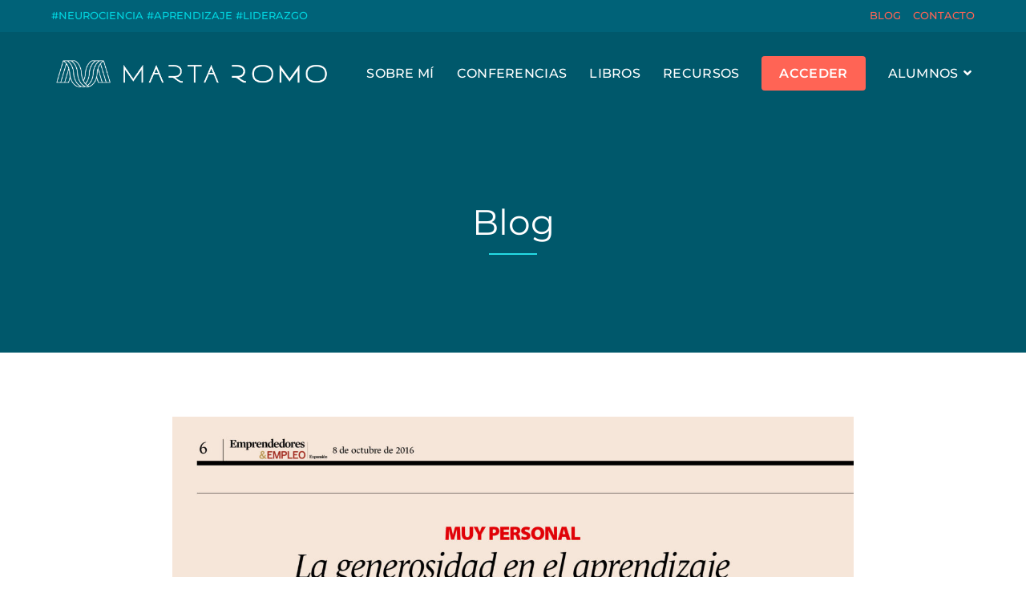

--- FILE ---
content_type: text/html; charset=UTF-8
request_url: https://martaromo.es/la-generosidad-en-el-aprendizaje/
body_size: 20066
content:
<!DOCTYPE html>
<html class="html" lang="es-ES">
<head>
	<meta charset="UTF-8">
	<link rel="profile" href="https://gmpg.org/xfn/11">

	<title>La generosidad en el aprendizaje &#8211; Marta Romo</title>
<meta name='robots' content='max-image-preview:large' />
<meta name="viewport" content="width=device-width, initial-scale=1"><link rel="alternate" type="application/rss+xml" title="Marta Romo &raquo; Feed" href="https://martaromo.es/feed/" />
<link rel="alternate" type="application/rss+xml" title="Marta Romo &raquo; Feed de los comentarios" href="https://martaromo.es/comments/feed/" />
<link rel="alternate" type="application/rss+xml" title="Marta Romo &raquo; Comentario La generosidad en el aprendizaje del feed" href="https://martaromo.es/la-generosidad-en-el-aprendizaje/feed/" />
<script>
window._wpemojiSettings = {"baseUrl":"https:\/\/s.w.org\/images\/core\/emoji\/15.0.3\/72x72\/","ext":".png","svgUrl":"https:\/\/s.w.org\/images\/core\/emoji\/15.0.3\/svg\/","svgExt":".svg","source":{"concatemoji":"https:\/\/martaromo.es\/wp-includes\/js\/wp-emoji-release.min.js?ver=6.5.7"}};
/*! This file is auto-generated */
!function(i,n){var o,s,e;function c(e){try{var t={supportTests:e,timestamp:(new Date).valueOf()};sessionStorage.setItem(o,JSON.stringify(t))}catch(e){}}function p(e,t,n){e.clearRect(0,0,e.canvas.width,e.canvas.height),e.fillText(t,0,0);var t=new Uint32Array(e.getImageData(0,0,e.canvas.width,e.canvas.height).data),r=(e.clearRect(0,0,e.canvas.width,e.canvas.height),e.fillText(n,0,0),new Uint32Array(e.getImageData(0,0,e.canvas.width,e.canvas.height).data));return t.every(function(e,t){return e===r[t]})}function u(e,t,n){switch(t){case"flag":return n(e,"\ud83c\udff3\ufe0f\u200d\u26a7\ufe0f","\ud83c\udff3\ufe0f\u200b\u26a7\ufe0f")?!1:!n(e,"\ud83c\uddfa\ud83c\uddf3","\ud83c\uddfa\u200b\ud83c\uddf3")&&!n(e,"\ud83c\udff4\udb40\udc67\udb40\udc62\udb40\udc65\udb40\udc6e\udb40\udc67\udb40\udc7f","\ud83c\udff4\u200b\udb40\udc67\u200b\udb40\udc62\u200b\udb40\udc65\u200b\udb40\udc6e\u200b\udb40\udc67\u200b\udb40\udc7f");case"emoji":return!n(e,"\ud83d\udc26\u200d\u2b1b","\ud83d\udc26\u200b\u2b1b")}return!1}function f(e,t,n){var r="undefined"!=typeof WorkerGlobalScope&&self instanceof WorkerGlobalScope?new OffscreenCanvas(300,150):i.createElement("canvas"),a=r.getContext("2d",{willReadFrequently:!0}),o=(a.textBaseline="top",a.font="600 32px Arial",{});return e.forEach(function(e){o[e]=t(a,e,n)}),o}function t(e){var t=i.createElement("script");t.src=e,t.defer=!0,i.head.appendChild(t)}"undefined"!=typeof Promise&&(o="wpEmojiSettingsSupports",s=["flag","emoji"],n.supports={everything:!0,everythingExceptFlag:!0},e=new Promise(function(e){i.addEventListener("DOMContentLoaded",e,{once:!0})}),new Promise(function(t){var n=function(){try{var e=JSON.parse(sessionStorage.getItem(o));if("object"==typeof e&&"number"==typeof e.timestamp&&(new Date).valueOf()<e.timestamp+604800&&"object"==typeof e.supportTests)return e.supportTests}catch(e){}return null}();if(!n){if("undefined"!=typeof Worker&&"undefined"!=typeof OffscreenCanvas&&"undefined"!=typeof URL&&URL.createObjectURL&&"undefined"!=typeof Blob)try{var e="postMessage("+f.toString()+"("+[JSON.stringify(s),u.toString(),p.toString()].join(",")+"));",r=new Blob([e],{type:"text/javascript"}),a=new Worker(URL.createObjectURL(r),{name:"wpTestEmojiSupports"});return void(a.onmessage=function(e){c(n=e.data),a.terminate(),t(n)})}catch(e){}c(n=f(s,u,p))}t(n)}).then(function(e){for(var t in e)n.supports[t]=e[t],n.supports.everything=n.supports.everything&&n.supports[t],"flag"!==t&&(n.supports.everythingExceptFlag=n.supports.everythingExceptFlag&&n.supports[t]);n.supports.everythingExceptFlag=n.supports.everythingExceptFlag&&!n.supports.flag,n.DOMReady=!1,n.readyCallback=function(){n.DOMReady=!0}}).then(function(){return e}).then(function(){var e;n.supports.everything||(n.readyCallback(),(e=n.source||{}).concatemoji?t(e.concatemoji):e.wpemoji&&e.twemoji&&(t(e.twemoji),t(e.wpemoji)))}))}((window,document),window._wpemojiSettings);
</script>
<style id='wp-emoji-styles-inline-css'>

	img.wp-smiley, img.emoji {
		display: inline !important;
		border: none !important;
		box-shadow: none !important;
		height: 1em !important;
		width: 1em !important;
		margin: 0 0.07em !important;
		vertical-align: -0.1em !important;
		background: none !important;
		padding: 0 !important;
	}
</style>
<link rel='stylesheet' id='wp-block-library-css' href='https://martaromo.es/wp-includes/css/dist/block-library/style.min.css?ver=6.5.7' media='all' />
<style id='wp-block-library-theme-inline-css'>
.wp-block-audio figcaption{color:#555;font-size:13px;text-align:center}.is-dark-theme .wp-block-audio figcaption{color:#ffffffa6}.wp-block-audio{margin:0 0 1em}.wp-block-code{border:1px solid #ccc;border-radius:4px;font-family:Menlo,Consolas,monaco,monospace;padding:.8em 1em}.wp-block-embed figcaption{color:#555;font-size:13px;text-align:center}.is-dark-theme .wp-block-embed figcaption{color:#ffffffa6}.wp-block-embed{margin:0 0 1em}.blocks-gallery-caption{color:#555;font-size:13px;text-align:center}.is-dark-theme .blocks-gallery-caption{color:#ffffffa6}.wp-block-image figcaption{color:#555;font-size:13px;text-align:center}.is-dark-theme .wp-block-image figcaption{color:#ffffffa6}.wp-block-image{margin:0 0 1em}.wp-block-pullquote{border-bottom:4px solid;border-top:4px solid;color:currentColor;margin-bottom:1.75em}.wp-block-pullquote cite,.wp-block-pullquote footer,.wp-block-pullquote__citation{color:currentColor;font-size:.8125em;font-style:normal;text-transform:uppercase}.wp-block-quote{border-left:.25em solid;margin:0 0 1.75em;padding-left:1em}.wp-block-quote cite,.wp-block-quote footer{color:currentColor;font-size:.8125em;font-style:normal;position:relative}.wp-block-quote.has-text-align-right{border-left:none;border-right:.25em solid;padding-left:0;padding-right:1em}.wp-block-quote.has-text-align-center{border:none;padding-left:0}.wp-block-quote.is-large,.wp-block-quote.is-style-large,.wp-block-quote.is-style-plain{border:none}.wp-block-search .wp-block-search__label{font-weight:700}.wp-block-search__button{border:1px solid #ccc;padding:.375em .625em}:where(.wp-block-group.has-background){padding:1.25em 2.375em}.wp-block-separator.has-css-opacity{opacity:.4}.wp-block-separator{border:none;border-bottom:2px solid;margin-left:auto;margin-right:auto}.wp-block-separator.has-alpha-channel-opacity{opacity:1}.wp-block-separator:not(.is-style-wide):not(.is-style-dots){width:100px}.wp-block-separator.has-background:not(.is-style-dots){border-bottom:none;height:1px}.wp-block-separator.has-background:not(.is-style-wide):not(.is-style-dots){height:2px}.wp-block-table{margin:0 0 1em}.wp-block-table td,.wp-block-table th{word-break:normal}.wp-block-table figcaption{color:#555;font-size:13px;text-align:center}.is-dark-theme .wp-block-table figcaption{color:#ffffffa6}.wp-block-video figcaption{color:#555;font-size:13px;text-align:center}.is-dark-theme .wp-block-video figcaption{color:#ffffffa6}.wp-block-video{margin:0 0 1em}.wp-block-template-part.has-background{margin-bottom:0;margin-top:0;padding:1.25em 2.375em}
</style>
<style id='classic-theme-styles-inline-css'>
/*! This file is auto-generated */
.wp-block-button__link{color:#fff;background-color:#32373c;border-radius:9999px;box-shadow:none;text-decoration:none;padding:calc(.667em + 2px) calc(1.333em + 2px);font-size:1.125em}.wp-block-file__button{background:#32373c;color:#fff;text-decoration:none}
</style>
<style id='global-styles-inline-css'>
body{--wp--preset--color--black: #000000;--wp--preset--color--cyan-bluish-gray: #abb8c3;--wp--preset--color--white: #ffffff;--wp--preset--color--pale-pink: #f78da7;--wp--preset--color--vivid-red: #cf2e2e;--wp--preset--color--luminous-vivid-orange: #ff6900;--wp--preset--color--luminous-vivid-amber: #fcb900;--wp--preset--color--light-green-cyan: #7bdcb5;--wp--preset--color--vivid-green-cyan: #00d084;--wp--preset--color--pale-cyan-blue: #8ed1fc;--wp--preset--color--vivid-cyan-blue: #0693e3;--wp--preset--color--vivid-purple: #9b51e0;--wp--preset--gradient--vivid-cyan-blue-to-vivid-purple: linear-gradient(135deg,rgba(6,147,227,1) 0%,rgb(155,81,224) 100%);--wp--preset--gradient--light-green-cyan-to-vivid-green-cyan: linear-gradient(135deg,rgb(122,220,180) 0%,rgb(0,208,130) 100%);--wp--preset--gradient--luminous-vivid-amber-to-luminous-vivid-orange: linear-gradient(135deg,rgba(252,185,0,1) 0%,rgba(255,105,0,1) 100%);--wp--preset--gradient--luminous-vivid-orange-to-vivid-red: linear-gradient(135deg,rgba(255,105,0,1) 0%,rgb(207,46,46) 100%);--wp--preset--gradient--very-light-gray-to-cyan-bluish-gray: linear-gradient(135deg,rgb(238,238,238) 0%,rgb(169,184,195) 100%);--wp--preset--gradient--cool-to-warm-spectrum: linear-gradient(135deg,rgb(74,234,220) 0%,rgb(151,120,209) 20%,rgb(207,42,186) 40%,rgb(238,44,130) 60%,rgb(251,105,98) 80%,rgb(254,248,76) 100%);--wp--preset--gradient--blush-light-purple: linear-gradient(135deg,rgb(255,206,236) 0%,rgb(152,150,240) 100%);--wp--preset--gradient--blush-bordeaux: linear-gradient(135deg,rgb(254,205,165) 0%,rgb(254,45,45) 50%,rgb(107,0,62) 100%);--wp--preset--gradient--luminous-dusk: linear-gradient(135deg,rgb(255,203,112) 0%,rgb(199,81,192) 50%,rgb(65,88,208) 100%);--wp--preset--gradient--pale-ocean: linear-gradient(135deg,rgb(255,245,203) 0%,rgb(182,227,212) 50%,rgb(51,167,181) 100%);--wp--preset--gradient--electric-grass: linear-gradient(135deg,rgb(202,248,128) 0%,rgb(113,206,126) 100%);--wp--preset--gradient--midnight: linear-gradient(135deg,rgb(2,3,129) 0%,rgb(40,116,252) 100%);--wp--preset--font-size--small: 13px;--wp--preset--font-size--medium: 20px;--wp--preset--font-size--large: 36px;--wp--preset--font-size--x-large: 42px;--wp--preset--spacing--20: 0.44rem;--wp--preset--spacing--30: 0.67rem;--wp--preset--spacing--40: 1rem;--wp--preset--spacing--50: 1.5rem;--wp--preset--spacing--60: 2.25rem;--wp--preset--spacing--70: 3.38rem;--wp--preset--spacing--80: 5.06rem;--wp--preset--shadow--natural: 6px 6px 9px rgba(0, 0, 0, 0.2);--wp--preset--shadow--deep: 12px 12px 50px rgba(0, 0, 0, 0.4);--wp--preset--shadow--sharp: 6px 6px 0px rgba(0, 0, 0, 0.2);--wp--preset--shadow--outlined: 6px 6px 0px -3px rgba(255, 255, 255, 1), 6px 6px rgba(0, 0, 0, 1);--wp--preset--shadow--crisp: 6px 6px 0px rgba(0, 0, 0, 1);}:where(.is-layout-flex){gap: 0.5em;}:where(.is-layout-grid){gap: 0.5em;}body .is-layout-flex{display: flex;}body .is-layout-flex{flex-wrap: wrap;align-items: center;}body .is-layout-flex > *{margin: 0;}body .is-layout-grid{display: grid;}body .is-layout-grid > *{margin: 0;}:where(.wp-block-columns.is-layout-flex){gap: 2em;}:where(.wp-block-columns.is-layout-grid){gap: 2em;}:where(.wp-block-post-template.is-layout-flex){gap: 1.25em;}:where(.wp-block-post-template.is-layout-grid){gap: 1.25em;}.has-black-color{color: var(--wp--preset--color--black) !important;}.has-cyan-bluish-gray-color{color: var(--wp--preset--color--cyan-bluish-gray) !important;}.has-white-color{color: var(--wp--preset--color--white) !important;}.has-pale-pink-color{color: var(--wp--preset--color--pale-pink) !important;}.has-vivid-red-color{color: var(--wp--preset--color--vivid-red) !important;}.has-luminous-vivid-orange-color{color: var(--wp--preset--color--luminous-vivid-orange) !important;}.has-luminous-vivid-amber-color{color: var(--wp--preset--color--luminous-vivid-amber) !important;}.has-light-green-cyan-color{color: var(--wp--preset--color--light-green-cyan) !important;}.has-vivid-green-cyan-color{color: var(--wp--preset--color--vivid-green-cyan) !important;}.has-pale-cyan-blue-color{color: var(--wp--preset--color--pale-cyan-blue) !important;}.has-vivid-cyan-blue-color{color: var(--wp--preset--color--vivid-cyan-blue) !important;}.has-vivid-purple-color{color: var(--wp--preset--color--vivid-purple) !important;}.has-black-background-color{background-color: var(--wp--preset--color--black) !important;}.has-cyan-bluish-gray-background-color{background-color: var(--wp--preset--color--cyan-bluish-gray) !important;}.has-white-background-color{background-color: var(--wp--preset--color--white) !important;}.has-pale-pink-background-color{background-color: var(--wp--preset--color--pale-pink) !important;}.has-vivid-red-background-color{background-color: var(--wp--preset--color--vivid-red) !important;}.has-luminous-vivid-orange-background-color{background-color: var(--wp--preset--color--luminous-vivid-orange) !important;}.has-luminous-vivid-amber-background-color{background-color: var(--wp--preset--color--luminous-vivid-amber) !important;}.has-light-green-cyan-background-color{background-color: var(--wp--preset--color--light-green-cyan) !important;}.has-vivid-green-cyan-background-color{background-color: var(--wp--preset--color--vivid-green-cyan) !important;}.has-pale-cyan-blue-background-color{background-color: var(--wp--preset--color--pale-cyan-blue) !important;}.has-vivid-cyan-blue-background-color{background-color: var(--wp--preset--color--vivid-cyan-blue) !important;}.has-vivid-purple-background-color{background-color: var(--wp--preset--color--vivid-purple) !important;}.has-black-border-color{border-color: var(--wp--preset--color--black) !important;}.has-cyan-bluish-gray-border-color{border-color: var(--wp--preset--color--cyan-bluish-gray) !important;}.has-white-border-color{border-color: var(--wp--preset--color--white) !important;}.has-pale-pink-border-color{border-color: var(--wp--preset--color--pale-pink) !important;}.has-vivid-red-border-color{border-color: var(--wp--preset--color--vivid-red) !important;}.has-luminous-vivid-orange-border-color{border-color: var(--wp--preset--color--luminous-vivid-orange) !important;}.has-luminous-vivid-amber-border-color{border-color: var(--wp--preset--color--luminous-vivid-amber) !important;}.has-light-green-cyan-border-color{border-color: var(--wp--preset--color--light-green-cyan) !important;}.has-vivid-green-cyan-border-color{border-color: var(--wp--preset--color--vivid-green-cyan) !important;}.has-pale-cyan-blue-border-color{border-color: var(--wp--preset--color--pale-cyan-blue) !important;}.has-vivid-cyan-blue-border-color{border-color: var(--wp--preset--color--vivid-cyan-blue) !important;}.has-vivid-purple-border-color{border-color: var(--wp--preset--color--vivid-purple) !important;}.has-vivid-cyan-blue-to-vivid-purple-gradient-background{background: var(--wp--preset--gradient--vivid-cyan-blue-to-vivid-purple) !important;}.has-light-green-cyan-to-vivid-green-cyan-gradient-background{background: var(--wp--preset--gradient--light-green-cyan-to-vivid-green-cyan) !important;}.has-luminous-vivid-amber-to-luminous-vivid-orange-gradient-background{background: var(--wp--preset--gradient--luminous-vivid-amber-to-luminous-vivid-orange) !important;}.has-luminous-vivid-orange-to-vivid-red-gradient-background{background: var(--wp--preset--gradient--luminous-vivid-orange-to-vivid-red) !important;}.has-very-light-gray-to-cyan-bluish-gray-gradient-background{background: var(--wp--preset--gradient--very-light-gray-to-cyan-bluish-gray) !important;}.has-cool-to-warm-spectrum-gradient-background{background: var(--wp--preset--gradient--cool-to-warm-spectrum) !important;}.has-blush-light-purple-gradient-background{background: var(--wp--preset--gradient--blush-light-purple) !important;}.has-blush-bordeaux-gradient-background{background: var(--wp--preset--gradient--blush-bordeaux) !important;}.has-luminous-dusk-gradient-background{background: var(--wp--preset--gradient--luminous-dusk) !important;}.has-pale-ocean-gradient-background{background: var(--wp--preset--gradient--pale-ocean) !important;}.has-electric-grass-gradient-background{background: var(--wp--preset--gradient--electric-grass) !important;}.has-midnight-gradient-background{background: var(--wp--preset--gradient--midnight) !important;}.has-small-font-size{font-size: var(--wp--preset--font-size--small) !important;}.has-medium-font-size{font-size: var(--wp--preset--font-size--medium) !important;}.has-large-font-size{font-size: var(--wp--preset--font-size--large) !important;}.has-x-large-font-size{font-size: var(--wp--preset--font-size--x-large) !important;}
.wp-block-navigation a:where(:not(.wp-element-button)){color: inherit;}
:where(.wp-block-post-template.is-layout-flex){gap: 1.25em;}:where(.wp-block-post-template.is-layout-grid){gap: 1.25em;}
:where(.wp-block-columns.is-layout-flex){gap: 2em;}:where(.wp-block-columns.is-layout-grid){gap: 2em;}
.wp-block-pullquote{font-size: 1.5em;line-height: 1.6;}
</style>
<link rel='stylesheet' id='learndash_quiz_front_css-css' href='//martaromo.es/wp-content/plugins/sfwd-lms/themes/legacy/templates/learndash_quiz_front.min.css?ver=3.4.0.8' media='all' />
<link rel='stylesheet' id='jquery-dropdown-css-css' href='//martaromo.es/wp-content/plugins/sfwd-lms/assets/css/jquery.dropdown.min.css?ver=3.4.0.8' media='all' />
<link rel='stylesheet' id='learndash_lesson_video-css' href='//martaromo.es/wp-content/plugins/sfwd-lms/themes/legacy/templates/learndash_lesson_video.min.css?ver=3.4.0.8' media='all' />
<link rel='stylesheet' id='learndash-front-css' href='//martaromo.es/wp-content/plugins/sfwd-lms/themes/ld30/assets/css/learndash.min.css?ver=3.4.0.8' media='all' />
<style id='learndash-front-inline-css'>
		.learndash-wrapper .ld-item-list .ld-item-list-item.ld-is-next,
		.learndash-wrapper .wpProQuiz_content .wpProQuiz_questionListItem label:focus-within {
			border-color: #e0ab77;
		}

		/*
		.learndash-wrapper a:not(.ld-button):not(#quiz_continue_link):not(.ld-focus-menu-link):not(.btn-blue):not(#quiz_continue_link):not(.ld-js-register-account):not(#ld-focus-mode-course-heading):not(#btn-join):not(.ld-item-name):not(.ld-table-list-item-preview):not(.ld-lesson-item-preview-heading),
		 */

		.learndash-wrapper .ld-breadcrumbs a,
		.learndash-wrapper .ld-lesson-item.ld-is-current-lesson .ld-lesson-item-preview-heading,
		.learndash-wrapper .ld-lesson-item.ld-is-current-lesson .ld-lesson-title,
		.learndash-wrapper .ld-primary-color-hover:hover,
		.learndash-wrapper .ld-primary-color,
		.learndash-wrapper .ld-primary-color-hover:hover,
		.learndash-wrapper .ld-primary-color,
		.learndash-wrapper .ld-tabs .ld-tabs-navigation .ld-tab.ld-active,
		.learndash-wrapper .ld-button.ld-button-transparent,
		.learndash-wrapper .ld-button.ld-button-reverse,
		.learndash-wrapper .ld-icon-certificate,
		.learndash-wrapper .ld-login-modal .ld-login-modal-login .ld-modal-heading,
		#wpProQuiz_user_content a,
		.learndash-wrapper .ld-item-list .ld-item-list-item a.ld-item-name:hover,
		.learndash-wrapper .ld-focus-comments__heading-actions .ld-expand-button,
		.learndash-wrapper .ld-focus-comments__heading a,
		.learndash-wrapper .ld-focus-comments .comment-respond a,
		.learndash-wrapper .ld-focus-comment .ld-comment-reply a.comment-reply-link:hover,
		.learndash-wrapper .ld-expand-button.ld-button-alternate {
			color: #e0ab77 !important;
		}

		.learndash-wrapper .ld-focus-comment.bypostauthor>.ld-comment-wrapper,
		.learndash-wrapper .ld-focus-comment.role-group_leader>.ld-comment-wrapper,
		.learndash-wrapper .ld-focus-comment.role-administrator>.ld-comment-wrapper {
			background-color:rgba(224, 171, 119, 0.03) !important;
		}


		.learndash-wrapper .ld-primary-background,
		.learndash-wrapper .ld-tabs .ld-tabs-navigation .ld-tab.ld-active:after {
			background: #e0ab77 !important;
		}



		.learndash-wrapper .ld-course-navigation .ld-lesson-item.ld-is-current-lesson .ld-status-incomplete,
		.learndash-wrapper .ld-focus-comment.bypostauthor:not(.ptype-sfwd-assignment) >.ld-comment-wrapper>.ld-comment-avatar img,
		.learndash-wrapper .ld-focus-comment.role-group_leader>.ld-comment-wrapper>.ld-comment-avatar img,
		.learndash-wrapper .ld-focus-comment.role-administrator>.ld-comment-wrapper>.ld-comment-avatar img {
			border-color: #e0ab77 !important;
		}



		.learndash-wrapper .ld-loading::before {
			border-top:3px solid #e0ab77 !important;
		}

		.learndash-wrapper .ld-button:hover:not(.learndash-link-previous-incomplete):not(.ld-button-transparent),
		#learndash-tooltips .ld-tooltip:after,
		#learndash-tooltips .ld-tooltip,
		.learndash-wrapper .ld-primary-background,
		.learndash-wrapper .btn-join,
		.learndash-wrapper #btn-join,
		.learndash-wrapper .ld-button:not(.ld-button-reverse):not(.learndash-link-previous-incomplete):not(.ld-button-transparent),
		.learndash-wrapper .ld-expand-button,
		.learndash-wrapper .wpProQuiz_content .wpProQuiz_button:not(.wpProQuiz_button_reShowQuestion):not(.wpProQuiz_button_restartQuiz),
		.learndash-wrapper .wpProQuiz_content .wpProQuiz_button2,
		.learndash-wrapper .ld-focus .ld-focus-sidebar .ld-course-navigation-heading,
		.learndash-wrapper .ld-focus .ld-focus-sidebar .ld-focus-sidebar-trigger,
		.learndash-wrapper .ld-focus-comments .form-submit #submit,
		.learndash-wrapper .ld-login-modal input[type='submit'],
		.learndash-wrapper .ld-login-modal .ld-login-modal-register,
		.learndash-wrapper .wpProQuiz_content .wpProQuiz_certificate a.btn-blue,
		.learndash-wrapper .ld-focus .ld-focus-header .ld-user-menu .ld-user-menu-items a,
		#wpProQuiz_user_content table.wp-list-table thead th,
		#wpProQuiz_overlay_close,
		.learndash-wrapper .ld-expand-button.ld-button-alternate .ld-icon {
			background-color: #e0ab77 !important;
		}

		.learndash-wrapper .ld-focus .ld-focus-header .ld-user-menu .ld-user-menu-items:before {
			border-bottom-color: #e0ab77 !important;
		}

		.learndash-wrapper .ld-button.ld-button-transparent:hover {
			background: transparent !important;
		}

		.learndash-wrapper .ld-focus .ld-focus-header .sfwd-mark-complete .learndash_mark_complete_button,
		.learndash-wrapper .ld-focus .ld-focus-header #sfwd-mark-complete #learndash_mark_complete_button,
		.learndash-wrapper .ld-button.ld-button-transparent,
		.learndash-wrapper .ld-button.ld-button-alternate,
		.learndash-wrapper .ld-expand-button.ld-button-alternate {
			background-color:transparent !important;
		}

		.learndash-wrapper .ld-focus-header .ld-user-menu .ld-user-menu-items a,
		.learndash-wrapper .ld-button.ld-button-reverse:hover,
		.learndash-wrapper .ld-alert-success .ld-alert-icon.ld-icon-certificate,
		.learndash-wrapper .ld-alert-warning .ld-button:not(.learndash-link-previous-incomplete),
		.learndash-wrapper .ld-primary-background.ld-status {
			color:white !important;
		}

		.learndash-wrapper .ld-status.ld-status-unlocked {
			background-color: rgba(224,171,119,0.2) !important;
			color: #e0ab77 !important;
		}

		.learndash-wrapper .wpProQuiz_content .wpProQuiz_addToplist {
			background-color: rgba(224,171,119,0.1) !important;
			border: 1px solid #e0ab77 !important;
		}

		.learndash-wrapper .wpProQuiz_content .wpProQuiz_toplistTable th {
			background: #e0ab77 !important;
		}

		.learndash-wrapper .wpProQuiz_content .wpProQuiz_toplistTrOdd {
			background-color: rgba(224,171,119,0.1) !important;
		}

		.learndash-wrapper .wpProQuiz_content .wpProQuiz_reviewDiv li.wpProQuiz_reviewQuestionTarget {
			background-color: #e0ab77 !important;
		}
		.learndash-wrapper .wpProQuiz_content .wpProQuiz_time_limit .wpProQuiz_progress {
			background-color: #e0ab77 !important;
		}
		
		.learndash-wrapper #quiz_continue_link,
		.learndash-wrapper .ld-secondary-background,
		.learndash-wrapper .learndash_mark_complete_button,
		.learndash-wrapper #learndash_mark_complete_button,
		.learndash-wrapper .ld-status-complete,
		.learndash-wrapper .ld-alert-success .ld-button,
		.learndash-wrapper .ld-alert-success .ld-alert-icon {
			background-color: #00d4df !important;
		}

		.learndash-wrapper .wpProQuiz_content a#quiz_continue_link {
			background-color: #00d4df !important;
		}

		.learndash-wrapper .course_progress .sending_progress_bar {
			background: #00d4df !important;
		}

		.learndash-wrapper .wpProQuiz_content .wpProQuiz_button_reShowQuestion:hover, .learndash-wrapper .wpProQuiz_content .wpProQuiz_button_restartQuiz:hover {
			background-color: #00d4df !important;
			opacity: 0.75;
		}

		.learndash-wrapper .ld-secondary-color-hover:hover,
		.learndash-wrapper .ld-secondary-color,
		.learndash-wrapper .ld-focus .ld-focus-header .sfwd-mark-complete .learndash_mark_complete_button,
		.learndash-wrapper .ld-focus .ld-focus-header #sfwd-mark-complete #learndash_mark_complete_button,
		.learndash-wrapper .ld-focus .ld-focus-header .sfwd-mark-complete:after {
			color: #00d4df !important;
		}

		.learndash-wrapper .ld-secondary-in-progress-icon {
			border-left-color: #00d4df !important;
			border-top-color: #00d4df !important;
		}

		.learndash-wrapper .ld-alert-success {
			border-color: #00d4df;
			background-color: transparent !important;
		}

		.learndash-wrapper .wpProQuiz_content .wpProQuiz_reviewQuestion li.wpProQuiz_reviewQuestionSolved,
		.learndash-wrapper .wpProQuiz_content .wpProQuiz_box li.wpProQuiz_reviewQuestionSolved {
			background-color: #00d4df !important;
		}

		.learndash-wrapper .wpProQuiz_content  .wpProQuiz_reviewLegend span.wpProQuiz_reviewColor_Answer {
			background-color: #00d4df !important;
		}

		
		.learndash-wrapper .ld-alert-warning {
			background-color:transparent;
		}

		.learndash-wrapper .ld-status-waiting,
		.learndash-wrapper .ld-alert-warning .ld-alert-icon {
			background-color: #00d4df !important;
		}

		.learndash-wrapper .ld-tertiary-color-hover:hover,
		.learndash-wrapper .ld-tertiary-color,
		.learndash-wrapper .ld-alert-warning {
			color: #00d4df !important;
		}

		.learndash-wrapper .ld-tertiary-background {
			background-color: #00d4df !important;
		}

		.learndash-wrapper .ld-alert-warning {
			border-color: #00d4df !important;
		}

		.learndash-wrapper .ld-tertiary-background,
		.learndash-wrapper .ld-alert-warning .ld-alert-icon {
			color:white !important;
		}

		.learndash-wrapper .wpProQuiz_content .wpProQuiz_reviewQuestion li.wpProQuiz_reviewQuestionReview,
		.learndash-wrapper .wpProQuiz_content .wpProQuiz_box li.wpProQuiz_reviewQuestionReview {
			background-color: #00d4df !important;
		}

		.learndash-wrapper .wpProQuiz_content  .wpProQuiz_reviewLegend span.wpProQuiz_reviewColor_Review {
			background-color: #00d4df !important;
		}

				.learndash-wrapper .ld-focus .ld-focus-main .ld-focus-content {
			max-width: 1180px;
		}
		
</style>
<style id='woocommerce-inline-inline-css'>
.woocommerce form .form-row .required { visibility: visible; }
</style>
<link rel='stylesheet' id='trp-language-switcher-style-css' href='https://martaromo.es/wp-content/plugins/translatepress-multilingual/assets/css/trp-language-switcher.css?ver=2.7.8' media='all' />
<link rel='stylesheet' id='oceanwp-style-css' href='https://martaromo.es/wp-content/themes/oceanwp/assets/css/style.min.css?ver=1.0' media='all' />
<link rel='stylesheet' id='child-style-css' href='https://martaromo.es/wp-content/themes/oceanwp-child-theme-master/style.css?ver=6.5.7' media='all' />
<link rel='stylesheet' id='elementor-frontend-css' href='https://martaromo.es/wp-content/plugins/elementor/assets/css/frontend.min.css?ver=3.21.0' media='all' />
<link rel='stylesheet' id='elementor-post-281-css' href='https://martaromo.es/wp-content/uploads/elementor/css/post-281.css?ver=1713227705' media='all' />
<link rel='stylesheet' id='oceanwp-learndash-css' href='https://martaromo.es/wp-content/themes/oceanwp/assets/css/learndash/learndash.min.css?ver=6.5.7' media='all' />
<link rel='stylesheet' id='oceanwp-woo-mini-cart-css' href='https://martaromo.es/wp-content/themes/oceanwp/assets/css/woo/woo-mini-cart.min.css?ver=6.5.7' media='all' />
<link rel='stylesheet' id='font-awesome-css' href='https://martaromo.es/wp-content/themes/oceanwp/assets/fonts/fontawesome/css/all.min.css?ver=6.4.2' media='all' />
<link rel='stylesheet' id='simple-line-icons-css' href='https://martaromo.es/wp-content/themes/oceanwp/assets/css/third/simple-line-icons.min.css?ver=2.4.0' media='all' />
<link rel='stylesheet' id='oceanwp-hamburgers-css' href='https://martaromo.es/wp-content/themes/oceanwp/assets/css/third/hamburgers/hamburgers.min.css?ver=1.0' media='all' />
<link rel='stylesheet' id='oceanwp-3dx-css' href='https://martaromo.es/wp-content/themes/oceanwp/assets/css/third/hamburgers/types/3dx.css?ver=1.0' media='all' />
<link rel='stylesheet' id='oceanwp-google-font-roboto-css' href='https://martaromo.es/wp-content/uploads/oceanwp-webfonts-css/0949af0f42f75455fd7b6ed6b62d5f66.css?ver=6.5.7' media='all' />
<link rel='stylesheet' id='oceanwp-google-font-montserrat-css' href='https://martaromo.es/wp-content/uploads/oceanwp-webfonts-css/7b1d26ddb75797f9245819cf59fa8557.css?ver=6.5.7' media='all' />
<link rel='stylesheet' id='oceanwp-google-font-raleway-css' href='https://martaromo.es/wp-content/uploads/oceanwp-webfonts-css/b631bc9963e5f5285397b5975c8758d8.css?ver=6.5.7' media='all' />
<link rel='stylesheet' id='awcfe-frontend-css' href='https://martaromo.es/wp-content/plugins/checkout-field-editor-and-manager-for-woocommerce/assets/css/frontend.css?ver=2.2.19' media='all' />
<link rel='stylesheet' id='oceanwp-woocommerce-css' href='https://martaromo.es/wp-content/themes/oceanwp/assets/css/woo/woocommerce.min.css?ver=6.5.7' media='all' />
<link rel='stylesheet' id='oceanwp-woo-star-font-css' href='https://martaromo.es/wp-content/themes/oceanwp/assets/css/woo/woo-star-font.min.css?ver=6.5.7' media='all' />
<link rel='stylesheet' id='oceanwp-woo-quick-view-css' href='https://martaromo.es/wp-content/themes/oceanwp/assets/css/woo/woo-quick-view.min.css?ver=6.5.7' media='all' />
<link rel='stylesheet' id='oe-widgets-style-css' href='https://martaromo.es/wp-content/plugins/ocean-extra/assets/css/widgets.css?ver=6.5.7' media='all' />
<link rel='stylesheet' id='elementor-icons-shared-0-css' href='https://martaromo.es/wp-content/plugins/elementor/assets/lib/font-awesome/css/fontawesome.min.css?ver=5.15.3' media='all' />
<link rel='stylesheet' id='elementor-icons-fa-solid-css' href='https://martaromo.es/wp-content/plugins/elementor/assets/lib/font-awesome/css/solid.min.css?ver=5.15.3' media='all' />
<link rel='stylesheet' id='elementor-icons-fa-brands-css' href='https://martaromo.es/wp-content/plugins/elementor/assets/lib/font-awesome/css/brands.min.css?ver=5.15.3' media='all' />
<script type="text/template" id="tmpl-variation-template">
	<div class="woocommerce-variation-description">{{{ data.variation.variation_description }}}</div>
	<div class="woocommerce-variation-price">{{{ data.variation.price_html }}}</div>
	<div class="woocommerce-variation-availability">{{{ data.variation.availability_html }}}</div>
</script>
<script type="text/template" id="tmpl-unavailable-variation-template">
	<p>Lo siento, este producto no está disponible. Por favor, elige otra combinación.</p>
</script>
<script src="https://martaromo.es/wp-includes/js/jquery/jquery.min.js?ver=3.7.1" id="jquery-core-js"></script>
<script src="https://martaromo.es/wp-includes/js/jquery/jquery-migrate.min.js?ver=3.4.1" id="jquery-migrate-js"></script>
<script src="https://martaromo.es/wp-content/plugins/woocommerce/assets/js/jquery-blockui/jquery.blockUI.min.js?ver=2.7.0-wc.8.7.0" id="jquery-blockui-js" defer data-wp-strategy="defer"></script>
<script id="wc-add-to-cart-js-extra">
var wc_add_to_cart_params = {"ajax_url":"\/wp-admin\/admin-ajax.php","wc_ajax_url":"\/?wc-ajax=%%endpoint%%","i18n_view_cart":"Ver carrito","cart_url":"https:\/\/martaromo.es\/carrito\/","is_cart":"","cart_redirect_after_add":"no"};
</script>
<script src="https://martaromo.es/wp-content/plugins/woocommerce/assets/js/frontend/add-to-cart.min.js?ver=8.7.0" id="wc-add-to-cart-js" defer data-wp-strategy="defer"></script>
<script src="https://martaromo.es/wp-content/plugins/woocommerce/assets/js/js-cookie/js.cookie.min.js?ver=2.1.4-wc.8.7.0" id="js-cookie-js" defer data-wp-strategy="defer"></script>
<script id="woocommerce-js-extra">
var woocommerce_params = {"ajax_url":"\/wp-admin\/admin-ajax.php","wc_ajax_url":"\/?wc-ajax=%%endpoint%%"};
</script>
<script src="https://martaromo.es/wp-content/plugins/woocommerce/assets/js/frontend/woocommerce.min.js?ver=8.7.0" id="woocommerce-js" defer data-wp-strategy="defer"></script>
<script src="https://martaromo.es/wp-content/plugins/translatepress-multilingual/assets/js/trp-frontend-compatibility.js?ver=2.7.8" id="trp-frontend-compatibility-js"></script>
<script src="https://martaromo.es/wp-includes/js/underscore.min.js?ver=1.13.4" id="underscore-js"></script>
<script id="wp-util-js-extra">
var _wpUtilSettings = {"ajax":{"url":"\/wp-admin\/admin-ajax.php"}};
</script>
<script src="https://martaromo.es/wp-includes/js/wp-util.min.js?ver=6.5.7" id="wp-util-js"></script>
<script id="wc-add-to-cart-variation-js-extra">
var wc_add_to_cart_variation_params = {"wc_ajax_url":"\/?wc-ajax=%%endpoint%%","i18n_no_matching_variations_text":"Lo siento, no hay productos que igualen tu selecci\u00f3n. Por favor, escoge una combinaci\u00f3n diferente.","i18n_make_a_selection_text":"Elige las opciones del producto antes de a\u00f1adir este producto a tu carrito.","i18n_unavailable_text":"Lo siento, este producto no est\u00e1 disponible. Por favor, elige otra combinaci\u00f3n."};
</script>
<script src="https://martaromo.es/wp-content/plugins/woocommerce/assets/js/frontend/add-to-cart-variation.min.js?ver=8.7.0" id="wc-add-to-cart-variation-js" defer data-wp-strategy="defer"></script>
<script src="https://martaromo.es/wp-content/plugins/woocommerce/assets/js/flexslider/jquery.flexslider.min.js?ver=2.7.2-wc.8.7.0" id="flexslider-js" defer data-wp-strategy="defer"></script>
<script id="wc-cart-fragments-js-extra">
var wc_cart_fragments_params = {"ajax_url":"\/wp-admin\/admin-ajax.php","wc_ajax_url":"\/?wc-ajax=%%endpoint%%","cart_hash_key":"wc_cart_hash_1ee8fca0cbe5fd38e47e9d4191c69dc2","fragment_name":"wc_fragments_1ee8fca0cbe5fd38e47e9d4191c69dc2","request_timeout":"5000"};
</script>
<script src="https://martaromo.es/wp-content/plugins/woocommerce/assets/js/frontend/cart-fragments.min.js?ver=8.7.0" id="wc-cart-fragments-js" defer data-wp-strategy="defer"></script>
<link rel="https://api.w.org/" href="https://martaromo.es/wp-json/" /><link rel="alternate" type="application/json" href="https://martaromo.es/wp-json/wp/v2/posts/566" /><link rel="EditURI" type="application/rsd+xml" title="RSD" href="https://martaromo.es/xmlrpc.php?rsd" />
<meta name="generator" content="WordPress 6.5.7" />
<meta name="generator" content="WooCommerce 8.7.0" />
<link rel="canonical" href="https://martaromo.es/la-generosidad-en-el-aprendizaje/" />
<link rel='shortlink' href='https://martaromo.es/?p=566' />
<link rel="alternate" type="application/json+oembed" href="https://martaromo.es/wp-json/oembed/1.0/embed?url=https%3A%2F%2Fmartaromo.es%2Fla-generosidad-en-el-aprendizaje%2F" />
<link rel="alternate" type="text/xml+oembed" href="https://martaromo.es/wp-json/oembed/1.0/embed?url=https%3A%2F%2Fmartaromo.es%2Fla-generosidad-en-el-aprendizaje%2F&#038;format=xml" />
<link rel="alternate" hreflang="es-ES" href="https://martaromo.es/la-generosidad-en-el-aprendizaje/"/>
<link rel="alternate" hreflang="es" href="https://martaromo.es/la-generosidad-en-el-aprendizaje/"/>
	<noscript><style>.woocommerce-product-gallery{ opacity: 1 !important; }</style></noscript>
	<meta name="generator" content="Elementor 3.21.0; features: e_optimized_assets_loading, additional_custom_breakpoints; settings: css_print_method-external, google_font-enabled, font_display-auto">
<style>.recentcomments a{display:inline !important;padding:0 !important;margin:0 !important;}</style><link rel="icon" href="https://martaromo.es/wp-content/uploads/2021/05/cropped-New-Project-32x32.png" sizes="32x32" />
<link rel="icon" href="https://martaromo.es/wp-content/uploads/2021/05/cropped-New-Project-192x192.png" sizes="192x192" />
<link rel="apple-touch-icon" href="https://martaromo.es/wp-content/uploads/2021/05/cropped-New-Project-180x180.png" />
<meta name="msapplication-TileImage" content="https://martaromo.es/wp-content/uploads/2021/05/cropped-New-Project-270x270.png" />
		<style id="wp-custom-css">
			.learndash-wrapper .ld-modal{z-index:99999;!important}#footer-widgets{padding:0}.woocommerce-checkout .amount{color:#006278 !important}a:focus{outline:0 !important;outline:none !important}#html5-watermark{display:none !Important}.woocommerce-checkout #order_review{width:100%}#top-bar-nav{float:right}#top-bar-content{max-width:100%}#site-logo #site-logo-inner a:hover img{opacity:1}.clr.page-subheading{max-width:850px;margin:0 auto}.single-post div#content{max-width:850px;margin:auto}.single-coursenote .sidebar-container{display:none}.single-coursenote .content-area{border:none;width:100% !important;padding-right:0;max-width:850px;margin:auto;float:none}.single-ld-custom-template .entry-title,.single-sfwd-courses .entry-title{display:none}.single-ld-custom-template .sidebar-container{display:none}.single-ld-custom-template .content-area{border:none;width:100% !important;padding-right:0;max-width:850px;margin:auto;float:none}.page-header-title{    display:block;    font-size:24px;position:relative;padding-bottom:10px}.page-header.background-image-page-header .page-header-title:before{position:absolute;bottom:0;left:0;right:0;content:"";width:60px;height:2px;background-color:#25DBE5;margin-left:auto;margin-right:auto}#order_review_heading,.woocommerce-billing-fields h3{display:none}.woocommerce-checkout>.col2-set,.woocommerce-checkout>.col2-set{width:100% !important}.woocommerce-checkout div#content{max-width:750px;margin:auto}.single-sfwd-courses .sidebar-container{display:none}.single-sfwd-courses .thumbnail img{display:none}.single-sfwd-courses .content-area{border:none;padding-right:0;max-width:850px !important;margin:auto;float:none}div#ld_course_categorydropdown{margin-bottom:40px !important}#cookies-eu-banner{min-height:30px !important;font-size:.8em}#cookies-eu-reject,#cookies-eu-accept{padding:2px 10px;font-size:.7em}#ld_course_categorydropdown>form>label{font-weight:bold !important}		</style>
		<!-- OceanWP CSS -->
<style type="text/css">
.background-image-page-header-overlay{opacity:0.9;background-color:#006278}/* General CSS */.woocommerce-MyAccount-navigation ul li a:before,.woocommerce-checkout .woocommerce-info a,.woocommerce-checkout #payment ul.payment_methods .wc_payment_method>input[type=radio]:first-child:checked+label:before,.woocommerce-checkout #payment .payment_method_paypal .about_paypal,.woocommerce ul.products li.product li.category a:hover,.woocommerce ul.products li.product .button:hover,.woocommerce ul.products li.product .product-inner .added_to_cart:hover,.product_meta .posted_in a:hover,.product_meta .tagged_as a:hover,.woocommerce div.product .woocommerce-tabs ul.tabs li a:hover,.woocommerce div.product .woocommerce-tabs ul.tabs li.active a,.woocommerce .oceanwp-grid-list a.active,.woocommerce .oceanwp-grid-list a:hover,.woocommerce .oceanwp-off-canvas-filter:hover,.widget_shopping_cart ul.cart_list li .owp-grid-wrap .owp-grid a.remove:hover,.widget_product_categories li a:hover ~ .count,.widget_layered_nav li a:hover ~ .count,.woocommerce ul.products li.product:not(.product-category) .woo-entry-buttons li a:hover,.learndash a:hover,#learndash_lessons a:hover,#learndash_quizzes a:hover,.expand_collapse a:hover,.learndash_topic_dots a:hover,.learndash_topic_dots a:hover >span,#learndash_lesson_topics_list span a:hover,.learndash .completed:before,.learndash .notcompleted:before,#learndash_profile .completed:before,#learndash_profile .notcompleted:before,a:hover,a.light:hover,.theme-heading .text::before,.theme-heading .text::after,#top-bar-content >a:hover,#top-bar-social li.oceanwp-email a:hover,#site-navigation-wrap .dropdown-menu >li >a:hover,#site-header.medium-header #medium-searchform button:hover,.oceanwp-mobile-menu-icon a:hover,.blog-entry.post .blog-entry-header .entry-title a:hover,.blog-entry.post .blog-entry-readmore a:hover,.blog-entry.thumbnail-entry .blog-entry-category a,ul.meta li a:hover,.dropcap,.single nav.post-navigation .nav-links .title,body .related-post-title a:hover,body #wp-calendar caption,body .contact-info-widget.default i,body .contact-info-widget.big-icons i,body .custom-links-widget .oceanwp-custom-links li a:hover,body .custom-links-widget .oceanwp-custom-links li a:hover:before,body .posts-thumbnails-widget li a:hover,body .social-widget li.oceanwp-email a:hover,.comment-author .comment-meta .comment-reply-link,#respond #cancel-comment-reply-link:hover,#footer-widgets .footer-box a:hover,#footer-bottom a:hover,#footer-bottom #footer-bottom-menu a:hover,.sidr a:hover,.sidr-class-dropdown-toggle:hover,.sidr-class-menu-item-has-children.active >a,.sidr-class-menu-item-has-children.active >a >.sidr-class-dropdown-toggle,input[type=checkbox]:checked:before{color:#ff6455}.woocommerce .oceanwp-grid-list a.active .owp-icon use,.woocommerce .oceanwp-grid-list a:hover .owp-icon use,.single nav.post-navigation .nav-links .title .owp-icon use,.blog-entry.post .blog-entry-readmore a:hover .owp-icon use,body .contact-info-widget.default .owp-icon use,body .contact-info-widget.big-icons .owp-icon use{stroke:#ff6455}.woocommerce div.product div.images .open-image,.wcmenucart-details.count,.woocommerce-message a,.woocommerce-error a,.woocommerce-info a,.woocommerce .widget_price_filter .ui-slider .ui-slider-handle,.woocommerce .widget_price_filter .ui-slider .ui-slider-range,.owp-product-nav li a.owp-nav-link:hover,.woocommerce div.product.owp-tabs-layout-vertical .woocommerce-tabs ul.tabs li a:after,.woocommerce .widget_product_categories li.current-cat >a ~ .count,.woocommerce .widget_product_categories li.current-cat >a:before,.woocommerce .widget_layered_nav li.chosen a ~ .count,.woocommerce .widget_layered_nav li.chosen a:before,#owp-checkout-timeline .active .timeline-wrapper,.bag-style:hover .wcmenucart-cart-icon .wcmenucart-count,.show-cart .wcmenucart-cart-icon .wcmenucart-count,.woocommerce ul.products li.product:not(.product-category) .image-wrap .button,.learndash-button-action,#learndash_lessons #lesson_heading,#learndash_profile .learndash_profile_heading,#learndash_quizzes #quiz_heading,#learndash_lesson_topics_list div>strong,dd.course_progress div.course_progress_blue,body #ld_course_list .btn,input[type="button"],input[type="reset"],input[type="submit"],button[type="submit"],.button,#site-navigation-wrap .dropdown-menu >li.btn >a >span,.thumbnail:hover i,.post-quote-content,.omw-modal .omw-close-modal,body .contact-info-widget.big-icons li:hover i,body div.wpforms-container-full .wpforms-form input[type=submit],body div.wpforms-container-full .wpforms-form button[type=submit],body div.wpforms-container-full .wpforms-form .wpforms-page-button{background-color:#ff6455}.thumbnail:hover .link-post-svg-icon{background-color:#ff6455}body .contact-info-widget.big-icons li:hover .owp-icon{background-color:#ff6455}.current-shop-items-dropdown{border-top-color:#ff6455}.woocommerce div.product .woocommerce-tabs ul.tabs li.active a{border-bottom-color:#ff6455}.wcmenucart-details.count:before{border-color:#ff6455}.woocommerce ul.products li.product .button:hover{border-color:#ff6455}.woocommerce ul.products li.product .product-inner .added_to_cart:hover{border-color:#ff6455}.woocommerce div.product .woocommerce-tabs ul.tabs li.active a{border-color:#ff6455}.woocommerce .oceanwp-grid-list a.active{border-color:#ff6455}.woocommerce .oceanwp-grid-list a:hover{border-color:#ff6455}.woocommerce .oceanwp-off-canvas-filter:hover{border-color:#ff6455}.owp-product-nav li a.owp-nav-link:hover{border-color:#ff6455}.widget_shopping_cart_content .buttons .button:first-child:hover{border-color:#ff6455}.widget_shopping_cart ul.cart_list li .owp-grid-wrap .owp-grid a.remove:hover{border-color:#ff6455}.widget_product_categories li a:hover ~ .count{border-color:#ff6455}.woocommerce .widget_product_categories li.current-cat >a ~ .count{border-color:#ff6455}.woocommerce .widget_product_categories li.current-cat >a:before{border-color:#ff6455}.widget_layered_nav li a:hover ~ .count{border-color:#ff6455}.woocommerce .widget_layered_nav li.chosen a ~ .count{border-color:#ff6455}.woocommerce .widget_layered_nav li.chosen a:before{border-color:#ff6455}#owp-checkout-timeline.arrow .active .timeline-wrapper:before{border-top-color:#ff6455;border-bottom-color:#ff6455}#owp-checkout-timeline.arrow .active .timeline-wrapper:after{border-left-color:#ff6455;border-right-color:#ff6455}.bag-style:hover .wcmenucart-cart-icon .wcmenucart-count{border-color:#ff6455}.bag-style:hover .wcmenucart-cart-icon .wcmenucart-count:after{border-color:#ff6455}.show-cart .wcmenucart-cart-icon .wcmenucart-count{border-color:#ff6455}.show-cart .wcmenucart-cart-icon .wcmenucart-count:after{border-color:#ff6455}.woocommerce ul.products li.product:not(.product-category) .woo-product-gallery .active a{border-color:#ff6455}.woocommerce ul.products li.product:not(.product-category) .woo-product-gallery a:hover{border-color:#ff6455}.learndash-instructor-info .learndash-instructors .learndash-author{border-top-color:#ff6455}.learndash-notification{border-top-color:#ff6455}.learndash-instructor-info .learndash-instructors .learndash-author .avatar{border-color:#ff6455}.widget-title{border-color:#ff6455}blockquote{border-color:#ff6455}#searchform-dropdown{border-color:#ff6455}.dropdown-menu .sub-menu{border-color:#ff6455}.blog-entry.large-entry .blog-entry-readmore a:hover{border-color:#ff6455}.oceanwp-newsletter-form-wrap input[type="email"]:focus{border-color:#ff6455}.social-widget li.oceanwp-email a:hover{border-color:#ff6455}#respond #cancel-comment-reply-link:hover{border-color:#ff6455}body .contact-info-widget.big-icons li:hover i{border-color:#ff6455}#footer-widgets .oceanwp-newsletter-form-wrap input[type="email"]:focus{border-color:#ff6455}blockquote,.wp-block-quote{border-left-color:#ff6455}body .contact-info-widget.big-icons li:hover .owp-icon{border-color:#ff6455}.woocommerce div.product div.images .open-image:hover,.woocommerce-error a:hover,.woocommerce-info a:hover,.woocommerce-message a:hover,.woocommerce-message a:focus,.woocommerce .button:focus,.woocommerce ul.products li.product:not(.product-category) .image-wrap .button:hover,.learndash-button-action:hover,body #ld_course_list .btn:hover,input[type="button"]:hover,input[type="reset"]:hover,input[type="submit"]:hover,button[type="submit"]:hover,input[type="button"]:focus,input[type="reset"]:focus,input[type="submit"]:focus,button[type="submit"]:focus,.button:hover,.button:focus,#site-navigation-wrap .dropdown-menu >li.btn >a:hover >span,.post-quote-author,.omw-modal .omw-close-modal:hover,body div.wpforms-container-full .wpforms-form input[type=submit]:hover,body div.wpforms-container-full .wpforms-form button[type=submit]:hover,body div.wpforms-container-full .wpforms-form .wpforms-page-button:hover{background-color:#ff6455}#main #content-wrap,.separate-layout #main #content-wrap{padding-top:80px;padding-bottom:80px}/* Header CSS */#site-header-inner{padding:15px 0 0 0}#site-header.has-header-media .overlay-header-media{background-color:rgba(0,0,0,0.5)}#site-logo #site-logo-inner a img,#site-header.center-header #site-navigation-wrap .middle-site-logo a img{max-width:350px}@media (max-width:480px){#site-logo #site-logo-inner a img,#site-header.center-header #site-navigation-wrap .middle-site-logo a img{max-width:250px}}#site-header #site-logo #site-logo-inner a img,#site-header.center-header #site-navigation-wrap .middle-site-logo a img{max-height:300px}#site-navigation-wrap .dropdown-menu >li >a{padding:0 14px}#site-navigation-wrap .dropdown-menu >li >a,.oceanwp-mobile-menu-icon a,#searchform-header-replace-close{color:#ffffff}#site-navigation-wrap .dropdown-menu >li >a .owp-icon use,.oceanwp-mobile-menu-icon a .owp-icon use,#searchform-header-replace-close .owp-icon use{stroke:#ffffff}#site-navigation-wrap .dropdown-menu >li >a:hover,.oceanwp-mobile-menu-icon a:hover,#searchform-header-replace-close:hover{color:#ff6455}#site-navigation-wrap .dropdown-menu >li >a:hover .owp-icon use,.oceanwp-mobile-menu-icon a:hover .owp-icon use,#searchform-header-replace-close:hover .owp-icon use{stroke:#ff6455}#site-navigation-wrap .dropdown-menu >.current-menu-item >a,#site-navigation-wrap .dropdown-menu >.current-menu-ancestor >a,#site-navigation-wrap .dropdown-menu >.current-menu-item >a:hover,#site-navigation-wrap .dropdown-menu >.current-menu-ancestor >a:hover{color:#ff6455}.dropdown-menu .sub-menu{min-width:222px}.dropdown-menu ul li a.menu-link:hover{color:#ff6455}.dropdown-menu ul li a.menu-link:hover .owp-icon use{stroke:#ff6455}.mobile-menu .hamburger-inner,.mobile-menu .hamburger-inner::before,.mobile-menu .hamburger-inner::after{background-color:#ffffff}/* Top Bar CSS */#top-bar-wrap,.oceanwp-top-bar-sticky{background-color:#006278}#top-bar-wrap{border-color:#006278}#top-bar-wrap,#top-bar-content strong{color:#00d4df}#top-bar-content a,#top-bar-social-alt a{color:#ff6455}#top-bar-content a:hover,#top-bar-social-alt a:hover{color:#ff6455}#top-bar-social li a{font-size:16px}#top-bar-social li a{color:#ffffff}#top-bar-social li a .owp-icon use{stroke:#ffffff}#top-bar-social li a:hover{color:#ff6455!important}#top-bar-social li a:hover .owp-icon use{stroke:#ff6455!important}/* Footer Widgets CSS */#footer-widgets{padding:0}/* WooCommerce CSS */#owp-checkout-timeline .timeline-step{color:#cccccc}#owp-checkout-timeline .timeline-step{border-color:#cccccc}.woocommerce ul.products li.product .price,.woocommerce ul.products li.product .price .amount{color:#006278}.price,.amount{color:#006278}/* Typography CSS */body{font-family:Roboto;font-size:16px;color:#333333}h1,h2,h3,h4,h5,h6,.theme-heading,.widget-title,.oceanwp-widget-recent-posts-title,.comment-reply-title,.entry-title,.sidebar-box .widget-title{font-family:Montserrat}h1{font-family:Montserrat;font-size:28px}h2{font-family:Montserrat;font-weight:500;font-size:34px}@media (max-width:480px){h2{font-size:26px}}h3{font-family:Montserrat;font-weight:600;font-size:28px}@media (max-width:480px){h3{font-size:22px}}h4{font-family:Montserrat;font-size:20px}@media (max-width:480px){h4{font-size:18px}}#top-bar-content,#top-bar-social-alt{font-family:Montserrat;font-weight:500;font-size:13px;text-transform:uppercase}#site-navigation-wrap .dropdown-menu >li >a,#site-header.full_screen-header .fs-dropdown-menu >li >a,#site-header.top-header #site-navigation-wrap .dropdown-menu >li >a,#site-header.center-header #site-navigation-wrap .dropdown-menu >li >a,#site-header.medium-header #site-navigation-wrap .dropdown-menu >li >a,.oceanwp-mobile-menu-icon a{font-family:Montserrat;font-weight:500;font-size:16px;letter-spacing:.3px;text-transform:uppercase}.dropdown-menu ul li a.menu-link,#site-header.full_screen-header .fs-dropdown-menu ul.sub-menu li a{font-family:Montserrat;font-weight:500;font-size:15px}.sidr-class-dropdown-menu li a,a.sidr-class-toggle-sidr-close,#mobile-dropdown ul li a,body #mobile-fullscreen ul li a{font-family:Raleway}
</style></head>

<body class="post-template-default single single-post postid-566 single-format-standard wp-custom-logo wp-embed-responsive theme-oceanwp woocommerce-no-js translatepress-es_ES oceanwp-theme dropdown-mobile has-transparent-header no-header-border default-breakpoint content-full-width post-in-category-aprendizaje has-topbar page-with-background-title has-fixed-footer has-grid-list account-original-style elementor-default elementor-kit-84" itemscope="itemscope" itemtype="https://schema.org/Article">

	
	
	<div id="outer-wrap" class="site clr">

		<a class="skip-link screen-reader-text" href="#main">Saltar al contenido</a>

		
		<div id="wrap" class="clr">

			

<div id="top-bar-wrap" class="clr hide-tablet-mobile">

	<div id="top-bar" class="clr container">

		
		<div id="top-bar-inner" class="clr">

			
    <div id="top-bar-content" class="clr has-content">

        
            
                <span class="topbar-content">

                    #neurociencia #aprendizaje #liderazgo
                    
<div id="top-bar-nav" class="navigation clr">

	<ul id="menu-topbar" class="top-bar-menu dropdown-menu sf-menu"><li id="menu-item-934" class="menu-item menu-item-type-post_type menu-item-object-page menu-item-934"><a href="https://martaromo.es/blog/" class="menu-link">Blog</a></li><li id="menu-item-935" class="menu-item menu-item-type-post_type menu-item-object-page menu-item-935"><a href="https://martaromo.es/contacto/" class="menu-link">Contacto</a></li></ul>
</div>

                </span>

            
    </div><!-- #top-bar-content -->



<div id="top-bar-social" class="clr top-bar-right">

	<ul class="clr" aria-label="Enlaces sociales">

		
	</ul>

</div><!-- #top-bar-social -->

		</div><!-- #top-bar-inner -->

		
	</div><!-- #top-bar -->

</div><!-- #top-bar-wrap -->


				<div id="transparent-header-wrap" class="clr">
	
<header id="site-header" class="transparent-header clr" data-height="54" itemscope="itemscope" itemtype="https://schema.org/WPHeader" role="banner">

	
					
			<div id="site-header-inner" class="clr container">

				
				

<div id="site-logo" class="clr" itemscope itemtype="https://schema.org/Brand" >

	
	<div id="site-logo-inner" class="clr">

		<a href="https://martaromo.es/" class="custom-logo-link" rel="home"><img fetchpriority="high" width="1123" height="160" src="https://martaromo.es/wp-content/uploads/2021/05/cropped-MartaRomo-06.png" class="custom-logo" alt="Marta Romo" decoding="async" srcset="https://martaromo.es/wp-content/uploads/2021/05/cropped-MartaRomo-06.png 1x, https://martaromo.es/wp-content/uploads/2021/05/cropped-MartaRomo-06.png 2x" sizes="(max-width: 1123px) 100vw, 1123px" /></a>
	</div><!-- #site-logo-inner -->

	
	
</div><!-- #site-logo -->

			<div id="site-navigation-wrap" class="clr">
			
			
			
			<nav id="site-navigation" class="navigation main-navigation clr" itemscope="itemscope" itemtype="https://schema.org/SiteNavigationElement" role="navigation" >

				<ul id="menu-menu-principal" class="main-menu dropdown-menu sf-menu"><li id="menu-item-1683" class="menu-item menu-item-type-post_type menu-item-object-page menu-item-1683"><a href="https://martaromo.es/sobre-mi/" class="menu-link"><span class="text-wrap">Sobre Mí</span></a></li><li id="menu-item-746" class="menu-item menu-item-type-post_type menu-item-object-page menu-item-746"><a href="https://martaromo.es/conferencias/" class="menu-link"><span class="text-wrap">Conferencias</span></a></li><li id="menu-item-747" class="menu-item menu-item-type-post_type menu-item-object-page menu-item-747"><a href="https://martaromo.es/libros/" class="menu-link"><span class="text-wrap">Libros</span></a></li><li id="menu-item-748" class="menu-item menu-item-type-post_type menu-item-object-page menu-item-748"><a href="https://martaromo.es/recursos/" class="menu-link"><span class="text-wrap">Recursos</span></a></li><li id="menu-item-218" class="btn menu-item menu-item-type-post_type menu-item-object-page menu-item-218"><a href="https://martaromo.es/acceder/" class="menu-link"><span class="text-wrap">Acceder</span></a></li><li id="menu-item-1815" class="menu-item menu-item-type-post_type menu-item-object-page menu-item-has-children dropdown menu-item-1815"><a href="https://martaromo.es/zona-alumnos/" class="menu-link"><span class="text-wrap">Alumnos<i class="nav-arrow fa fa-angle-down" aria-hidden="true" role="img"></i></span></a>
<ul class="sub-menu">
	<li id="menu-item-1822" class="menu-item menu-item-type-post_type menu-item-object-page menu-item-1822"><a href="https://martaromo.es/mis-cursos/" class="menu-link"><span class="text-wrap">Mis Cursos</span></a></li>	<li id="menu-item-1821" class="menu-item menu-item-type-post_type menu-item-object-page menu-item-1821"><a href="https://martaromo.es/mis-apuntes/" class="menu-link"><span class="text-wrap">Mis Apuntes</span></a></li>	<li id="menu-item-1819" class="menu-item menu-item-type-post_type menu-item-object-page menu-item-1819"><a href="https://martaromo.es/soporte/" class="menu-link"><span class="text-wrap">Ayuda y Soporte</span></a></li>	<li id="menu-item-1820" class="menu-item menu-item-type-post_type menu-item-object-page menu-item-1820"><a href="https://martaromo.es/mi-cuenta/" class="menu-link"><span class="text-wrap">Mi cuenta</span></a></li></ul>
</li></ul>
			</nav><!-- #site-navigation -->

			
			
					</div><!-- #site-navigation-wrap -->
			
		
	
				
	
	<div class="oceanwp-mobile-menu-icon clr mobile-right">

		
		
		
		<a href="https://martaromo.es/#mobile-menu-toggle" class="mobile-menu"  aria-label="Menú en móvil">
							<div class="hamburger hamburger--3dx" aria-expanded="false" role="navigation">
					<div class="hamburger-box">
						<div class="hamburger-inner"></div>
					</div>
				</div>
						</a>

		
		
		
	</div><!-- #oceanwp-mobile-menu-navbar -->

	

			</div><!-- #site-header-inner -->

			
<div id="mobile-dropdown" class="clr" >

	<nav class="clr" itemscope="itemscope" itemtype="https://schema.org/SiteNavigationElement">

		<ul id="menu-menu-principal-1" class="menu"><li class="menu-item menu-item-type-post_type menu-item-object-page menu-item-1683"><a href="https://martaromo.es/sobre-mi/">Sobre Mí</a></li>
<li class="menu-item menu-item-type-post_type menu-item-object-page menu-item-746"><a href="https://martaromo.es/conferencias/">Conferencias</a></li>
<li class="menu-item menu-item-type-post_type menu-item-object-page menu-item-747"><a href="https://martaromo.es/libros/">Libros</a></li>
<li class="menu-item menu-item-type-post_type menu-item-object-page menu-item-748"><a href="https://martaromo.es/recursos/">Recursos</a></li>
<li class="btn menu-item menu-item-type-post_type menu-item-object-page menu-item-218"><a href="https://martaromo.es/acceder/">Acceder</a></li>
<li class="menu-item menu-item-type-post_type menu-item-object-page menu-item-has-children menu-item-1815"><a href="https://martaromo.es/zona-alumnos/">Alumnos</a>
<ul class="sub-menu">
	<li class="menu-item menu-item-type-post_type menu-item-object-page menu-item-1822"><a href="https://martaromo.es/mis-cursos/">Mis Cursos</a></li>
	<li class="menu-item menu-item-type-post_type menu-item-object-page menu-item-1821"><a href="https://martaromo.es/mis-apuntes/">Mis Apuntes</a></li>
	<li class="menu-item menu-item-type-post_type menu-item-object-page menu-item-1819"><a href="https://martaromo.es/soporte/">Ayuda y Soporte</a></li>
	<li class="menu-item menu-item-type-post_type menu-item-object-page menu-item-1820"><a href="https://martaromo.es/mi-cuenta/">Mi cuenta</a></li>
</ul>
</li>
</ul><ul id="menu-topbar-1" class="menu"><li class="menu-item menu-item-type-post_type menu-item-object-page menu-item-934"><a href="https://martaromo.es/blog/">Blog</a></li>
<li class="menu-item menu-item-type-post_type menu-item-object-page menu-item-935"><a href="https://martaromo.es/contacto/">Contacto</a></li>
</ul>
	</nav>

</div>

			
			
		
		
</header><!-- #site-header -->

	</div>
	
			
			<main id="main" class="site-main clr"  role="main">

				

<header class="page-header background-image-page-header">

	
	<div class="container clr page-header-inner">

		
			<h1 class="page-header-title clr" itemprop="headline">Blog</h1>

			
		
		
	</div><!-- .page-header-inner -->

	<span class="background-image-page-header-overlay"></span>
	
</header><!-- .page-header -->


	
	<div id="content-wrap" class="container clr">

		
		<div id="primary" class="content-area clr">

			
			<div id="content" class="site-content clr">

				
				
<article id="post-566">

	
<div class="thumbnail">

	<img width="1918" height="2119" src="https://martaromo.es/wp-content/uploads/2021/05/expansion-mr-8-octubre.jpg" class="attachment-full size-full wp-post-image" alt="En este momento estás viendo La generosidad en el aprendizaje" itemprop="image" decoding="async" srcset="https://martaromo.es/wp-content/uploads/2021/05/expansion-mr-8-octubre.jpg 1918w, https://martaromo.es/wp-content/uploads/2021/05/expansion-mr-8-octubre-600x663.jpg 600w, https://martaromo.es/wp-content/uploads/2021/05/expansion-mr-8-octubre-272x300.jpg 272w, https://martaromo.es/wp-content/uploads/2021/05/expansion-mr-8-octubre-927x1024.jpg 927w, https://martaromo.es/wp-content/uploads/2021/05/expansion-mr-8-octubre-768x848.jpg 768w, https://martaromo.es/wp-content/uploads/2021/05/expansion-mr-8-octubre-1390x1536.jpg 1390w, https://martaromo.es/wp-content/uploads/2021/05/expansion-mr-8-octubre-1854x2048.jpg 1854w" sizes="(max-width: 1918px) 100vw, 1918px" />
</div><!-- .thumbnail -->


<header class="entry-header clr">
	<h2 class="single-post-title entry-title" itemprop="headline">La generosidad en el aprendizaje</h2><!-- .single-post-title -->
</header><!-- .entry-header -->


<ul class="meta ospm-default clr">

	
					<li class="meta-author" itemprop="name"><span class="screen-reader-text">Autor de la entrada:</span><i class=" icon-user" aria-hidden="true" role="img"></i><a href="https://martaromo.es/author/martaromo/" title="Entradas de martaromo" rel="author"  itemprop="author" itemscope="itemscope" itemtype="https://schema.org/Person">martaromo</a></li>
		
		
		
		
		
		
	
		
					<li class="meta-date" itemprop="datePublished"><span class="screen-reader-text">Publicación de la entrada:</span><i class=" icon-clock" aria-hidden="true" role="img"></i>26/10/2016</li>
		
		
		
		
		
	
		
		
		
					<li class="meta-cat"><span class="screen-reader-text">Categoría de la entrada:</span><i class=" icon-folder" aria-hidden="true" role="img"></i><a href="https://martaromo.es/category/aprendizaje/" rel="category tag">aprendizaje</a></li>
		
		
		
	
		
		
		
		
		
					<li class="meta-comments"><span class="screen-reader-text">Comentarios de la entrada:</span><i class=" icon-bubble" aria-hidden="true" role="img"></i><a href="https://martaromo.es/la-generosidad-en-el-aprendizaje/#respond" class="comments-link" >Sin comentarios</a></li>
		
	
</ul>



<div class="entry-content clr" itemprop="text">
	<p><img decoding="async" class="wp-image-1119 alignleft" src="http://martaromo.be-up.es/wp-content/uploads/2016/10/expansion-mr-8-octubre.jpg" alt="expansion-mr-8-octubre" width="242" height="268" />Piensa por un momento en alguna persona que te haya inspirado en tu vida o marcado positivamente con sus consejos y orientaciones. Seguro que has pensado en tus padres, algún familiar, o un jefe o un antiguo profesor. De un modo u otro,<strong> todos hemos vivido la experiencia de dejarse fascinar por la experiencia y sabiduría de otra persona y, sobre todo, por su generosidad a la hora de compartir.</strong> <strong>Si sabemos que funciona de manera informal y que también funciona cuando realizamos un proceso formalizado, y contamos con las personas adecuadas, ¿por qué no utilizarlo?</strong> El mentoring es esa herramienta, excelente en sí misma que no requiere grandes inversiones. Es contar con los recursos personales internos y liberar todo su potencial para desarrollar a otros. <strong>Es una oportunidad para transmitir y afianzar la cultura organizativa, los valores, el conocimiento tácito, además de conseguir impulsar el desarrollo del talento de diferentes perfiles profesionales: seniors, mujeres, jóvenes talentos…</strong></p>
<p>Mucho ha llovido desde que Ulises decide ir a la guerra de Troya y encomendar a su buen amigo Mentor la formación de su hijo, Telémaco. Pero lo que no ha cambiado, son los principios de supervivencia en el aprendizaje de la antigua Grecia: <strong>aprender directamente a partir de otras personas a quienes respetan o admiran.</strong></p>
<p><strong>Así, ayer y hoy, el mentor transfiere su experiencia y conocimientos a otra con menor experiencia en determinado ámbito.</strong> Es, por tanto, un modelo, consejero, fuente de inspiración y estímulo para la superación. En este sentido, <strong>podemos hablar de programas de mentoring en los que los profesionales maduros de la organización, puedan transmitir su expertise a otros menos experimentados. Aunque también puede ser el proceso inverso, el <em>reverse mentoring</em> –cada vez más de moda- en el que son los jóvenes talentos los que pueden instruir y orientar a los maduros en materias que dominan como el uso de las nuevas tecnologías y el mundo 2.0.</strong></p>
<p>Es, en definitiva, una metodología de desarrollo continuado, basada en el diálogo, la confianza y el compromiso.<strong> Compartir conversación con otra persona siempre es enriquecedor y cuando se trata de hablar de nuestro propio desarrollo con un enfoque constructivo, el impacto en nuestro aprendizaje se multiplica.</strong> El hecho de verbalizar lo que pensamos, de compartir con otro nuestras dificultades o inquietudes y el escuchar de otra persona consejos, preguntas o comentarios que jamás se nos hubieran ocurrido, es un sano ejercicio que nos puede ayudar a descubrir cosas nuevas, que nos lleven a querer mejorar. Pero lo más interesante de los procesos de mentoring reside en las implicaciones que tiene para los diversos actores del proceso. Los beneficios impactan obviamente en el mentee o mentorizado y en la empresa, pero además también tienen eco en el mentor. <strong>“El que enseña, aprende dos veces”, señalan muchos mentores experimentados&#8230; sentirse útil, reconocido o valorado, no tiene precio.</strong> Y lo que tiene un valor incalculable es el bienestar que produce donar tu tiempo, consejos, experiencias, ideas… a otro. Numerosas investigaciones sobre bienestar y felicidad señalan a la generosidad como uno de los ingredientes principales para llenarnos en el día a día y dar sentido a nuestra vida.</p>
<p>Esta reflexión fue publicada en el diario Expansión el pasado 8 de octubre y en el diario El Mundo el 9 de octubre.</p>

</div><!-- .entry -->





	<section id="related-posts" class="clr">

		<h3 class="theme-heading related-posts-title">
			<span class="text">También podría gustarte</span>
		</h3>

		<div class="oceanwp-row clr">

			
			
				
				<article class="related-post clr col span_1_of_3 col-1 post-618 post type-post status-publish format-standard has-post-thumbnail hentry category-aprendizaje category-cambio category-intrapersonal category-liderazgo entry has-media owp-thumbs-layout-horizontal owp-btn-normal owp-tabs-layout-horizontal has-no-thumbnails has-product-nav">

					
						<figure class="related-post-media clr">

							<a href="https://martaromo.es/pequenos-pasos-para-grandes-objetivos/" class="related-thumb">

								
									<img src="https://martaromo.es/wp-content/uploads/2021/05/Pequeños-pasos-600x350.jpg" alt="Pequeños pasos para grandes objetivos" width="600" height="350" itemprop="image" />

																</a>

						</figure>

					
					<h3 class="related-post-title">
						<a href="https://martaromo.es/pequenos-pasos-para-grandes-objetivos/" rel="bookmark">Pequeños pasos para grandes objetivos</a>
					</h3><!-- .related-post-title -->

								
						<time class="published" datetime="2018-04-24T09:09:37+00:00"><i class=" icon-clock" aria-hidden="true" role="img"></i>24/04/2018</time>
						

				</article><!-- .related-post -->

				
			
				
				<article class="related-post clr col span_1_of_3 col-2 post-634 post type-post status-publish format-standard has-post-thumbnail hentry category-aprendizaje category-be-up category-cambio category-interpersonal category-liderazgo category-mentoring category-talento entry has-media owp-thumbs-layout-horizontal owp-btn-normal owp-tabs-layout-horizontal has-no-thumbnails has-product-nav">

					
						<figure class="related-post-media clr">

							<a href="https://martaromo.es/mentoring-por-que-es-una-buena-idea/" class="related-thumb">

								
									<img src="https://martaromo.es/wp-content/uploads/2021/05/Mentoring-600x350.jpg" alt="Mentoring, ¿por qué es una buena idea?" width="600" height="350" itemprop="image" />

																</a>

						</figure>

					
					<h3 class="related-post-title">
						<a href="https://martaromo.es/mentoring-por-que-es-una-buena-idea/" rel="bookmark">Mentoring, ¿por qué es una buena idea?</a>
					</h3><!-- .related-post-title -->

								
						<time class="published" datetime="2018-10-23T07:42:34+00:00"><i class=" icon-clock" aria-hidden="true" role="img"></i>23/10/2018</time>
						

				</article><!-- .related-post -->

				
			
				
				<article class="related-post clr col span_1_of_3 col-3 post-720 post type-post status-publish format-standard has-post-thumbnail hentry category-aprendizaje category-cambio category-liderazgo category-neurociencia category-talento entry has-media owp-thumbs-layout-horizontal owp-btn-normal owp-tabs-layout-horizontal has-no-thumbnails has-product-nav">

					
						<figure class="related-post-media clr">

							<a href="https://martaromo.es/la-mujer-que-descubrio-la-neuroplasticidad-y-cambio-el-rumbo-de-la-ciencia/" class="related-thumb">

								
									<img src="https://martaromo.es/wp-content/uploads/2021/05/8MBlog-Marta-600x350.jpg" alt="La mujer que descubrió la neuroplasticidad y cambió el rumbo de la ciencia" width="600" height="350" itemprop="image" />

																</a>

						</figure>

					
					<h3 class="related-post-title">
						<a href="https://martaromo.es/la-mujer-que-descubrio-la-neuroplasticidad-y-cambio-el-rumbo-de-la-ciencia/" rel="bookmark">La mujer que descubrió la neuroplasticidad y cambió el rumbo de la ciencia</a>
					</h3><!-- .related-post-title -->

								
						<time class="published" datetime="2021-03-08T16:09:55+00:00"><i class=" icon-clock" aria-hidden="true" role="img"></i>08/03/2021</time>
						

				</article><!-- .related-post -->

				
			
		</div><!-- .oceanwp-row -->

	</section><!-- .related-posts -->




<section id="comments" class="comments-area clr has-comments">

	
	
		<div id="respond" class="comment-respond">
		<h3 id="reply-title" class="comment-reply-title">Deja una respuesta <small><a rel="nofollow" id="cancel-comment-reply-link" href="/la-generosidad-en-el-aprendizaje/#respond" style="display:none;">Cancelar la respuesta</a></small></h3><p class="must-log-in">Tienes que haber <a href="https://martaromo.es/wp-login.php?redirect_to=https%3A%2F%2Fmartaromo.es%2Fla-generosidad-en-el-aprendizaje%2F">iniciado sesión</a> para comentar.</p>	</div><!-- #respond -->
	
</section><!-- #comments -->

</article>

				
			</div><!-- #content -->

			
		</div><!-- #primary -->

		
	</div><!-- #content-wrap -->

	

	</main><!-- #main -->

	
	
	
		
<footer id="footer" class="site-footer" itemscope="itemscope" itemtype="https://schema.org/WPFooter" role="contentinfo">

	
	<div id="footer-inner" class="clr">

		

<div id="footer-widgets" class="oceanwp-row clr">

	
	<div class="footer-widgets-inner container">

				<div data-elementor-type="wp-post" data-elementor-id="281" class="elementor elementor-281" data-elementor-post-type="oceanwp_library">
						<section class="elementor-section elementor-top-section elementor-element elementor-element-710681e elementor-section-stretched elementor-section-boxed elementor-section-height-default elementor-section-height-default" data-id="710681e" data-element_type="section" data-settings="{&quot;stretch_section&quot;:&quot;section-stretched&quot;,&quot;background_background&quot;:&quot;classic&quot;}">
							<div class="elementor-background-overlay"></div>
							<div class="elementor-container elementor-column-gap-default">
					<div class="elementor-column elementor-col-100 elementor-top-column elementor-element elementor-element-56aef77b" data-id="56aef77b" data-element_type="column">
			<div class="elementor-widget-wrap elementor-element-populated">
						<section class="elementor-section elementor-inner-section elementor-element elementor-element-3a7a22e3 elementor-section-boxed elementor-section-height-default elementor-section-height-default" data-id="3a7a22e3" data-element_type="section">
						<div class="elementor-container elementor-column-gap-default">
					<div class="elementor-column elementor-col-100 elementor-inner-column elementor-element elementor-element-457ad060" data-id="457ad060" data-element_type="column">
			<div class="elementor-widget-wrap elementor-element-populated">
						<div class="elementor-element elementor-element-2cd4efbf elementor-widget elementor-widget-heading" data-id="2cd4efbf" data-element_type="widget" data-widget_type="heading.default">
				<div class="elementor-widget-container">
			<h2 class="elementor-heading-title elementor-size-default">A través de la Neurociencia es más fácil llegar el corazón de los demás</h2>		</div>
				</div>
					</div>
		</div>
					</div>
		</section>
				<div class="elementor-element elementor-element-33da709a elementor-align-center elementor-widget elementor-widget-button" data-id="33da709a" data-element_type="widget" data-widget_type="button.default">
				<div class="elementor-widget-container">
					<div class="elementor-button-wrapper">
			<a class="elementor-button elementor-button-link elementor-size-md elementor-animation-grow" href="https://martaromo.es/contacto/">
						<span class="elementor-button-content-wrapper">
						<span class="elementor-button-icon elementor-align-icon-left">
				<i aria-hidden="true" class="fas fa-arrow-circle-right"></i>			</span>
									<span class="elementor-button-text">CONTÁCTAME</span>
					</span>
					</a>
		</div>
				</div>
				</div>
				<div class="elementor-element elementor-element-56252a79 elementor-widget elementor-widget-spacer" data-id="56252a79" data-element_type="widget" data-widget_type="spacer.default">
				<div class="elementor-widget-container">
					<div class="elementor-spacer">
			<div class="elementor-spacer-inner"></div>
		</div>
				</div>
				</div>
				<section class="elementor-section elementor-inner-section elementor-element elementor-element-43a6b5b4 elementor-section-boxed elementor-section-height-default elementor-section-height-default" data-id="43a6b5b4" data-element_type="section">
						<div class="elementor-container elementor-column-gap-default">
					<div class="elementor-column elementor-col-50 elementor-inner-column elementor-element elementor-element-7e0b991a" data-id="7e0b991a" data-element_type="column">
			<div class="elementor-widget-wrap elementor-element-populated">
						<div class="elementor-element elementor-element-2da904e2 elementor-widget elementor-widget-heading" data-id="2da904e2" data-element_type="widget" data-widget_type="heading.default">
				<div class="elementor-widget-container">
			<p class="elementor-heading-title elementor-size-default">Marta Romo © 2021 | <a href="https://laurapnunez.com/disenador-web-wordpress/" rel="nofollow" target="_blank">Diseñador Web</a>  | <a href="/aviso-legal/">Aviso Legal</a> | <a href="/politica-de-privacidad/">Privacidad</a></p>		</div>
				</div>
					</div>
		</div>
				<div class="elementor-column elementor-col-50 elementor-inner-column elementor-element elementor-element-541a58b9" data-id="541a58b9" data-element_type="column">
			<div class="elementor-widget-wrap elementor-element-populated">
						<div class="elementor-element elementor-element-57ede58 elementor-shape-circle e-grid-align-right elementor-grid-0 elementor-widget elementor-widget-social-icons" data-id="57ede58" data-element_type="widget" data-widget_type="social-icons.default">
				<div class="elementor-widget-container">
					<div class="elementor-social-icons-wrapper elementor-grid">
							<span class="elementor-grid-item">
					<a class="elementor-icon elementor-social-icon elementor-social-icon-twitter elementor-repeater-item-13ea9f3" href="https://twitter.com/martaromo" target="_blank">
						<span class="elementor-screen-only">Twitter</span>
						<i class="fab fa-twitter"></i>					</a>
				</span>
							<span class="elementor-grid-item">
					<a class="elementor-icon elementor-social-icon elementor-social-icon-facebook elementor-repeater-item-97f2dca" href="https://es-es.facebook.com/martaromoofficial/" target="_blank">
						<span class="elementor-screen-only">Facebook</span>
						<i class="fab fa-facebook"></i>					</a>
				</span>
							<span class="elementor-grid-item">
					<a class="elementor-icon elementor-social-icon elementor-social-icon-instagram elementor-repeater-item-cc2a323" href="https://www.instagram.com/martaromo/" target="_blank">
						<span class="elementor-screen-only">Instagram</span>
						<i class="fab fa-instagram"></i>					</a>
				</span>
							<span class="elementor-grid-item">
					<a class="elementor-icon elementor-social-icon elementor-social-icon-linkedin elementor-repeater-item-e93a565" href="https://www.linkedin.com/in/martaromo" target="_blank">
						<span class="elementor-screen-only">Linkedin</span>
						<i class="fab fa-linkedin"></i>					</a>
				</span>
					</div>
				</div>
				</div>
					</div>
		</div>
					</div>
		</section>
					</div>
		</div>
					</div>
		</section>
				</div>
		
	</div><!-- .container -->

	
</div><!-- #footer-widgets -->


	</div><!-- #footer-inner -->

	
</footer><!-- #footer -->

	
	
</div><!-- #wrap -->


</div><!-- #outer-wrap -->



<a aria-label="Hacer scroll a la parte superior de la página" href="#" id="scroll-top" class="scroll-top-right"><i class=" fa fa-angle-up" aria-hidden="true" role="img"></i></a>




<template id="tp-language" data-tp-language="es_ES"></template>
<div id="owp-qv-wrap">
	<div class="owp-qv-container">
		<div class="owp-qv-content-wrap">
			<div class="owp-qv-content-inner">
				<a href="#" class="owp-qv-close" aria-label="Cerrar la vista previa rápida">×</a>
				<div id="owp-qv-content" class="woocommerce single-product"></div>
			</div>
		</div>
	</div>
	<div class="owp-qv-overlay"></div>
</div>
<div id="oceanwp-cart-sidebar-wrap"><div class="oceanwp-cart-sidebar"><a href="#" class="oceanwp-cart-close">×</a><p class="owp-cart-title">Carrito</p><div class="divider"></div><div class="owp-mini-cart"><div class="widget woocommerce widget_shopping_cart"><div class="widget_shopping_cart_content"></div></div></div></div><div class="oceanwp-cart-sidebar-overlay"></div></div>	<script>
		(function () {
			var c = document.body.className;
			c = c.replace(/woocommerce-no-js/, 'woocommerce-js');
			document.body.className = c;
		})();
	</script>
	<link rel='stylesheet' id='elementor-icons-css' href='https://martaromo.es/wp-content/plugins/elementor/assets/lib/eicons/css/elementor-icons.min.css?ver=5.29.0' media='all' />
<link rel='stylesheet' id='swiper-css' href='https://martaromo.es/wp-content/plugins/elementor/assets/lib/swiper/v8/css/swiper.min.css?ver=8.4.5' media='all' />
<link rel='stylesheet' id='elementor-post-84-css' href='https://martaromo.es/wp-content/uploads/elementor/css/post-84.css?ver=1713227705' media='all' />
<link rel='stylesheet' id='elementor-pro-css' href='https://martaromo.es/wp-content/plugins/elementor-pro/assets/css/frontend.min.css?ver=3.20.2' media='all' />
<link rel='stylesheet' id='e-animations-css' href='https://martaromo.es/wp-content/plugins/elementor/assets/lib/animations/animations.min.css?ver=3.21.0' media='all' />
<link rel='stylesheet' id='google-fonts-1-css' href='https://fonts.googleapis.com/css?family=Roboto%3A100%2C100italic%2C200%2C200italic%2C300%2C300italic%2C400%2C400italic%2C500%2C500italic%2C600%2C600italic%2C700%2C700italic%2C800%2C800italic%2C900%2C900italic%7CRoboto+Slab%3A100%2C100italic%2C200%2C200italic%2C300%2C300italic%2C400%2C400italic%2C500%2C500italic%2C600%2C600italic%2C700%2C700italic%2C800%2C800italic%2C900%2C900italic&#038;display=auto&#038;ver=6.5.7' media='all' />
<script id="learndash-front-js-extra">
var ldVars = {"postID":"566","videoReqMsg":"You must watch the video before accessing this content","ajaxurl":"https:\/\/martaromo.es\/wp-admin\/admin-ajax.php"};
</script>
<script src="//martaromo.es/wp-content/plugins/sfwd-lms/themes/ld30/assets/js/learndash.js?ver=3.4.0.8" id="learndash-front-js"></script>
<script src="https://martaromo.es/wp-content/plugins/woocommerce/assets/js/sourcebuster/sourcebuster.min.js?ver=8.7.0" id="sourcebuster-js-js"></script>
<script id="wc-order-attribution-js-extra">
var wc_order_attribution = {"params":{"lifetime":1.0e-5,"session":30,"ajaxurl":"https:\/\/martaromo.es\/wp-admin\/admin-ajax.php","prefix":"wc_order_attribution_","allowTracking":true},"fields":{"source_type":"current.typ","referrer":"current_add.rf","utm_campaign":"current.cmp","utm_source":"current.src","utm_medium":"current.mdm","utm_content":"current.cnt","utm_id":"current.id","utm_term":"current.trm","session_entry":"current_add.ep","session_start_time":"current_add.fd","session_pages":"session.pgs","session_count":"udata.vst","user_agent":"udata.uag"}};
</script>
<script src="https://martaromo.es/wp-content/plugins/woocommerce/assets/js/frontend/order-attribution.min.js?ver=8.7.0" id="wc-order-attribution-js"></script>
<script src="https://martaromo.es/wp-includes/js/comment-reply.min.js?ver=6.5.7" id="comment-reply-js" async data-wp-strategy="async"></script>
<script src="https://martaromo.es/wp-includes/js/imagesloaded.min.js?ver=5.0.0" id="imagesloaded-js"></script>
<script id="oceanwp-main-js-extra">
var oceanwpLocalize = {"nonce":"343b5e8c29","isRTL":"","menuSearchStyle":"disabled","mobileMenuSearchStyle":"disabled","sidrSource":null,"sidrDisplace":"1","sidrSide":"left","sidrDropdownTarget":"link","verticalHeaderTarget":"link","customScrollOffset":"0","customSelects":".woocommerce-ordering .orderby, #dropdown_product_cat, .widget_categories select, .widget_archive select, .single-product .variations_form .variations select","wooCartStyle":null,"ajax_url":"https:\/\/martaromo.es\/wp-admin\/admin-ajax.php","cart_url":"https:\/\/martaromo.es\/carrito\/","cart_redirect_after_add":"no","view_cart":"Ver carrito","floating_bar":"on","grouped_text":"Ver productos","multistep_checkout_error":"Algunos campos obligatorios est\u00e1n vac\u00edos. Por favor, rellena los campos requeridos antes de continuar al siguiente paso.","oe_mc_wpnonce":"ac874aad3d"};
</script>
<script src="https://martaromo.es/wp-content/themes/oceanwp/assets/js/theme.min.js?ver=1.0" id="oceanwp-main-js"></script>
<script src="https://martaromo.es/wp-content/themes/oceanwp/assets/js/drop-down-mobile-menu.min.js?ver=1.0" id="oceanwp-drop-down-mobile-menu-js"></script>
<script src="https://martaromo.es/wp-content/themes/oceanwp/assets/js/vendors/magnific-popup.min.js?ver=1.0" id="ow-magnific-popup-js"></script>
<script src="https://martaromo.es/wp-content/themes/oceanwp/assets/js/ow-lightbox.min.js?ver=1.0" id="oceanwp-lightbox-js"></script>
<script src="https://martaromo.es/wp-content/themes/oceanwp/assets/js/vendors/flickity.pkgd.min.js?ver=1.0" id="ow-flickity-js"></script>
<script src="https://martaromo.es/wp-content/themes/oceanwp/assets/js/ow-slider.min.js?ver=1.0" id="oceanwp-slider-js"></script>
<script src="https://martaromo.es/wp-content/themes/oceanwp/assets/js/scroll-effect.min.js?ver=1.0" id="oceanwp-scroll-effect-js"></script>
<script src="https://martaromo.es/wp-content/themes/oceanwp/assets/js/scroll-top.min.js?ver=1.0" id="oceanwp-scroll-top-js"></script>
<script src="https://martaromo.es/wp-content/themes/oceanwp/assets/js/select.min.js?ver=1.0" id="oceanwp-select-js"></script>
<script id="oceanwp-woocommerce-custom-features-js-extra">
var oceanwpLocalize = {"nonce":"343b5e8c29","isRTL":"","menuSearchStyle":"disabled","mobileMenuSearchStyle":"disabled","sidrSource":null,"sidrDisplace":"1","sidrSide":"left","sidrDropdownTarget":"link","verticalHeaderTarget":"link","customScrollOffset":"0","customSelects":".woocommerce-ordering .orderby, #dropdown_product_cat, .widget_categories select, .widget_archive select, .single-product .variations_form .variations select","wooCartStyle":null,"ajax_url":"https:\/\/martaromo.es\/wp-admin\/admin-ajax.php","cart_url":"https:\/\/martaromo.es\/carrito\/","cart_redirect_after_add":"no","view_cart":"Ver carrito","floating_bar":"on","grouped_text":"Ver productos","multistep_checkout_error":"Algunos campos obligatorios est\u00e1n vac\u00edos. Por favor, rellena los campos requeridos antes de continuar al siguiente paso.","oe_mc_wpnonce":"ac874aad3d"};
</script>
<script src="https://martaromo.es/wp-content/themes/oceanwp/assets/js/wp-plugins/woocommerce/woo-custom-features.min.js?ver=1.0" id="oceanwp-woocommerce-custom-features-js"></script>
<script src="https://martaromo.es/wp-content/themes/oceanwp/assets/js/wp-plugins/woocommerce/woo-quick-view.min.js?ver=1.0" id="oceanwp-woo-quick-view-js"></script>
<script src="https://martaromo.es/wp-content/themes/oceanwp/assets/js/wp-plugins/woocommerce/woo-mini-cart.min.js?ver=1.0" id="oceanwp-woo-mini-cart-js"></script>
<script src="https://martaromo.es/wp-content/plugins/elementor-pro/assets/js/webpack-pro.runtime.min.js?ver=3.20.2" id="elementor-pro-webpack-runtime-js"></script>
<script src="https://martaromo.es/wp-content/plugins/elementor/assets/js/webpack.runtime.min.js?ver=3.21.0" id="elementor-webpack-runtime-js"></script>
<script src="https://martaromo.es/wp-content/plugins/elementor/assets/js/frontend-modules.min.js?ver=3.21.0" id="elementor-frontend-modules-js"></script>
<script src="https://martaromo.es/wp-includes/js/dist/vendor/wp-polyfill-inert.min.js?ver=3.1.2" id="wp-polyfill-inert-js"></script>
<script src="https://martaromo.es/wp-includes/js/dist/vendor/regenerator-runtime.min.js?ver=0.14.0" id="regenerator-runtime-js"></script>
<script src="https://martaromo.es/wp-includes/js/dist/vendor/wp-polyfill.min.js?ver=3.15.0" id="wp-polyfill-js"></script>
<script src="https://martaromo.es/wp-includes/js/dist/hooks.min.js?ver=2810c76e705dd1a53b18" id="wp-hooks-js"></script>
<script src="https://martaromo.es/wp-includes/js/dist/i18n.min.js?ver=5e580eb46a90c2b997e6" id="wp-i18n-js"></script>
<script id="wp-i18n-js-after">
wp.i18n.setLocaleData( { 'text direction\u0004ltr': [ 'ltr' ] } );
</script>
<script id="elementor-pro-frontend-js-before">
var ElementorProFrontendConfig = {"ajaxurl":"https:\/\/martaromo.es\/wp-admin\/admin-ajax.php","nonce":"45e755fbe2","urls":{"assets":"https:\/\/martaromo.es\/wp-content\/plugins\/elementor-pro\/assets\/","rest":"https:\/\/martaromo.es\/wp-json\/"},"shareButtonsNetworks":{"facebook":{"title":"Facebook","has_counter":true},"twitter":{"title":"Twitter"},"linkedin":{"title":"LinkedIn","has_counter":true},"pinterest":{"title":"Pinterest","has_counter":true},"reddit":{"title":"Reddit","has_counter":true},"vk":{"title":"VK","has_counter":true},"odnoklassniki":{"title":"OK","has_counter":true},"tumblr":{"title":"Tumblr"},"digg":{"title":"Digg"},"skype":{"title":"Skype"},"stumbleupon":{"title":"StumbleUpon","has_counter":true},"mix":{"title":"Mix"},"telegram":{"title":"Telegram"},"pocket":{"title":"Pocket","has_counter":true},"xing":{"title":"XING","has_counter":true},"whatsapp":{"title":"WhatsApp"},"email":{"title":"Email"},"print":{"title":"Print"},"x-twitter":{"title":"X"},"threads":{"title":"Threads"}},
"woocommerce":{"menu_cart":{"cart_page_url":"https:\/\/martaromo.es\/carrito\/","checkout_page_url":"https:\/\/martaromo.es\/finalizar-compra\/","fragments_nonce":"c48595bc0b"}},
"facebook_sdk":{"lang":"es_ES","app_id":""},"lottie":{"defaultAnimationUrl":"https:\/\/martaromo.es\/wp-content\/plugins\/elementor-pro\/modules\/lottie\/assets\/animations\/default.json"}};
</script>
<script src="https://martaromo.es/wp-content/plugins/elementor-pro/assets/js/frontend.min.js?ver=3.20.2" id="elementor-pro-frontend-js"></script>
<script src="https://martaromo.es/wp-content/plugins/elementor/assets/lib/waypoints/waypoints.min.js?ver=4.0.2" id="elementor-waypoints-js"></script>
<script src="https://martaromo.es/wp-includes/js/jquery/ui/core.min.js?ver=1.13.2" id="jquery-ui-core-js"></script>
<script id="elementor-frontend-js-before">
var elementorFrontendConfig = {"environmentMode":{"edit":false,"wpPreview":false,"isScriptDebug":false},"i18n":{"shareOnFacebook":"Compartir en Facebook","shareOnTwitter":"Compartir en Twitter","pinIt":"Pinear","download":"Descargar","downloadImage":"Descargar imagen","fullscreen":"Pantalla completa","zoom":"Zoom","share":"Compartir","playVideo":"Reproducir v\u00eddeo","previous":"Anterior","next":"Siguiente","close":"Cerrar","a11yCarouselWrapperAriaLabel":"Carrusel | Scroll horizontal: Flecha izquierda y derecha","a11yCarouselPrevSlideMessage":"Diapositiva anterior","a11yCarouselNextSlideMessage":"Diapositiva siguiente","a11yCarouselFirstSlideMessage":"Esta es la primera diapositiva","a11yCarouselLastSlideMessage":"Esta es la \u00faltima diapositiva","a11yCarouselPaginationBulletMessage":"Ir a la diapositiva"},"is_rtl":false,"breakpoints":{"xs":0,"sm":480,"md":768,"lg":1025,"xl":1440,"xxl":1600},"responsive":{"breakpoints":{"mobile":{"label":"M\u00f3vil vertical","value":767,"default_value":767,"direction":"max","is_enabled":true},"mobile_extra":{"label":"M\u00f3vil horizontal","value":880,"default_value":880,"direction":"max","is_enabled":false},"tablet":{"label":"Tableta vertical","value":1024,"default_value":1024,"direction":"max","is_enabled":true},"tablet_extra":{"label":"Tableta horizontal","value":1200,"default_value":1200,"direction":"max","is_enabled":false},"laptop":{"label":"Port\u00e1til","value":1366,"default_value":1366,"direction":"max","is_enabled":false},"widescreen":{"label":"Pantalla grande","value":2400,"default_value":2400,"direction":"min","is_enabled":false}}},
"version":"3.21.0","is_static":false,"experimentalFeatures":{"e_optimized_assets_loading":true,"additional_custom_breakpoints":true,"e_swiper_latest":true,"container_grid":true,"theme_builder_v2":true,"home_screen":true,"ai-layout":true,"landing-pages":true,"notes":true,"form-submissions":true},"urls":{"assets":"https:\/\/martaromo.es\/wp-content\/plugins\/elementor\/assets\/"},"swiperClass":"swiper","settings":{"page":[],"editorPreferences":[]},"kit":{"active_breakpoints":["viewport_mobile","viewport_tablet"],"global_image_lightbox":"yes","lightbox_enable_counter":"yes","lightbox_enable_fullscreen":"yes","lightbox_enable_zoom":"yes","lightbox_enable_share":"yes","lightbox_title_src":"title","lightbox_description_src":"description","woocommerce_notices_elements":[]},"post":{"id":566,"title":"La%20generosidad%20en%20el%20aprendizaje%20%E2%80%93%20Marta%20Romo","excerpt":"","featuredImage":"https:\/\/martaromo.es\/wp-content\/uploads\/2021\/05\/expansion-mr-8-octubre-927x1024.jpg"}};
</script>
<script src="https://martaromo.es/wp-content/plugins/elementor/assets/js/frontend.min.js?ver=3.21.0" id="elementor-frontend-js"></script>
<script src="https://martaromo.es/wp-content/plugins/elementor-pro/assets/js/elements-handlers.min.js?ver=3.20.2" id="pro-elements-handlers-js"></script>
</body>
</html>


--- FILE ---
content_type: text/css
request_url: https://martaromo.es/wp-content/uploads/elementor/css/post-281.css?ver=1713227705
body_size: 760
content:
.elementor-281 .elementor-element.elementor-element-710681e:not(.elementor-motion-effects-element-type-background), .elementor-281 .elementor-element.elementor-element-710681e > .elementor-motion-effects-container > .elementor-motion-effects-layer{background-image:url("https://martaromo.es/wp-content/uploads/2020/08/Textura_1.jpg");background-position:center center;background-repeat:no-repeat;background-size:cover;}.elementor-281 .elementor-element.elementor-element-710681e > .elementor-background-overlay{background-color:var( --e-global-color-7252f7f );opacity:0.59;transition:background 0.3s, border-radius 0.3s, opacity 0.3s;}.elementor-281 .elementor-element.elementor-element-710681e{transition:background 0.3s, border 0.3s, border-radius 0.3s, box-shadow 0.3s;padding:40px 0px 0px 0px;}.elementor-281 .elementor-element.elementor-element-3a7a22e3 > .elementor-container{max-width:850px;}.elementor-281 .elementor-element.elementor-element-2cd4efbf{text-align:center;}.elementor-281 .elementor-element.elementor-element-2cd4efbf .elementor-heading-title{color:#ffffff;font-size:41px;font-weight:600;line-height:1.2em;}.elementor-281 .elementor-element.elementor-element-33da709a .elementor-button .elementor-align-icon-right{margin-left:15px;}.elementor-281 .elementor-element.elementor-element-33da709a .elementor-button .elementor-align-icon-left{margin-right:15px;}.elementor-281 .elementor-element.elementor-element-33da709a .elementor-button{font-size:18px;font-weight:bold;text-transform:uppercase;letter-spacing:1px;fill:#ffffff;color:#ffffff;background-color:var( --e-global-color-primary );border-radius:0px 0px 0px 0px;padding:15px 40px 15px 40px;}.elementor-281 .elementor-element.elementor-element-33da709a .elementor-button:hover, .elementor-281 .elementor-element.elementor-element-33da709a .elementor-button:focus{color:#f4f7f8;background-color:var( --e-global-color-primary );}.elementor-281 .elementor-element.elementor-element-33da709a .elementor-button:hover svg, .elementor-281 .elementor-element.elementor-element-33da709a .elementor-button:focus svg{fill:#f4f7f8;}.elementor-281 .elementor-element.elementor-element-33da709a > .elementor-widget-container{margin:40px 0px 0px 0px;}.elementor-281 .elementor-element.elementor-element-56252a79{--spacer-size:41px;}.elementor-281 .elementor-element.elementor-element-43a6b5b4{border-style:solid;border-width:1px 0px 0px 0px;border-color:rgba(255,249,249,0.3);transition:background 0.3s, border 0.3s, border-radius 0.3s, box-shadow 0.3s;padding:15px 0px 10px 0px;}.elementor-281 .elementor-element.elementor-element-43a6b5b4 > .elementor-background-overlay{transition:background 0.3s, border-radius 0.3s, opacity 0.3s;}.elementor-bc-flex-widget .elementor-281 .elementor-element.elementor-element-7e0b991a.elementor-column .elementor-widget-wrap{align-items:center;}.elementor-281 .elementor-element.elementor-element-7e0b991a.elementor-column.elementor-element[data-element_type="column"] > .elementor-widget-wrap.elementor-element-populated{align-content:center;align-items:center;}.elementor-281 .elementor-element.elementor-element-7e0b991a > .elementor-element-populated{padding:10px 10px 10px 0px;}.elementor-281 .elementor-element.elementor-element-2da904e2 .elementor-heading-title{color:#ffffff;font-size:14px;font-weight:500;}.elementor-281 .elementor-element.elementor-element-541a58b9 > .elementor-element-populated{padding:10px 0px 10px 10px;}.elementor-281 .elementor-element.elementor-element-57ede58{--grid-template-columns:repeat(0, auto);--icon-size:18px;--grid-column-gap:10px;--grid-row-gap:0px;}.elementor-281 .elementor-element.elementor-element-57ede58 .elementor-widget-container{text-align:right;}.elementor-281 .elementor-element.elementor-element-57ede58 .elementor-social-icon{background-color:var( --e-global-color-7252f7f );}@media(max-width:767px){.elementor-281 .elementor-element.elementor-element-2cd4efbf .elementor-heading-title{font-size:25px;line-height:1.5em;}.elementor-281 .elementor-element.elementor-element-7e0b991a > .elementor-element-populated{padding:0px 0px 10px 0px;}.elementor-281 .elementor-element.elementor-element-2da904e2{text-align:center;}.elementor-281 .elementor-element.elementor-element-541a58b9 > .elementor-element-populated{padding:0px 0px 0px 0px;}}@media(min-width:1025px){.elementor-281 .elementor-element.elementor-element-710681e:not(.elementor-motion-effects-element-type-background), .elementor-281 .elementor-element.elementor-element-710681e > .elementor-motion-effects-container > .elementor-motion-effects-layer{background-attachment:fixed;}}

--- FILE ---
content_type: text/css
request_url: https://martaromo.es/wp-content/uploads/oceanwp-webfonts-css/b631bc9963e5f5285397b5975c8758d8.css?ver=6.5.7
body_size: 211
content:
@font-face {  font-family: 'Raleway';  font-style: italic;  font-weight: 100;  font-display: swap;  src: url(//martaromo.es/wp-content/uploads/oceanwp-webfonts/1Pt_g8zYS_SKggPNyCgSQamb1W0lwk4S4WjNDrMfJQ.ttf) format('truetype');}@font-face {  font-family: 'Raleway';  font-style: italic;  font-weight: 200;  font-display: swap;  src: url(//martaromo.es/wp-content/uploads/oceanwp-webfonts/1Pt_g8zYS_SKggPNyCgSQamb1W0lwk4S4ejMDrMfJQ.ttf) format('truetype');}@font-face {  font-family: 'Raleway';  font-style: italic;  font-weight: 300;  font-display: swap;  src: url(//martaromo.es/wp-content/uploads/oceanwp-webfonts/1Pt_g8zYS_SKggPNyCgSQamb1W0lwk4S4TbMDrMfJQ.ttf) format('truetype');}@font-face {  font-family: 'Raleway';  font-style: italic;  font-weight: 400;  font-display: swap;  src: url(//martaromo.es/wp-content/uploads/oceanwp-webfonts/1Pt_g8zYS_SKggPNyCgSQamb1W0lwk4S4WjMDrMfJQ.ttf) format('truetype');}@font-face {  font-family: 'Raleway';  font-style: italic;  font-weight: 500;  font-display: swap;  src: url(//martaromo.es/wp-content/uploads/oceanwp-webfonts/1Pt_g8zYS_SKggPNyCgSQamb1W0lwk4S4VrMDrMfJQ.ttf) format('truetype');}@font-face {  font-family: 'Raleway';  font-style: italic;  font-weight: 600;  font-display: swap;  src: url(//martaromo.es/wp-content/uploads/oceanwp-webfonts/1Pt_g8zYS_SKggPNyCgSQamb1W0lwk4S4bbLDrMfJQ.ttf) format('truetype');}@font-face {  font-family: 'Raleway';  font-style: italic;  font-weight: 700;  font-display: swap;  src: url(//martaromo.es/wp-content/uploads/oceanwp-webfonts/1Pt_g8zYS_SKggPNyCgSQamb1W0lwk4S4Y_LDrMfJQ.ttf) format('truetype');}@font-face {  font-family: 'Raleway';  font-style: italic;  font-weight: 800;  font-display: swap;  src: url(//martaromo.es/wp-content/uploads/oceanwp-webfonts/1Pt_g8zYS_SKggPNyCgSQamb1W0lwk4S4ejLDrMfJQ.ttf) format('truetype');}@font-face {  font-family: 'Raleway';  font-style: italic;  font-weight: 900;  font-display: swap;  src: url(//martaromo.es/wp-content/uploads/oceanwp-webfonts/1Pt_g8zYS_SKggPNyCgSQamb1W0lwk4S4cHLDrMfJQ.ttf) format('truetype');}@font-face {  font-family: 'Raleway';  font-style: normal;  font-weight: 100;  font-display: swap;  src: url(//martaromo.es/wp-content/uploads/oceanwp-webfonts/1Ptxg8zYS_SKggPN4iEgvnHyvveLxVvao7CIPrQ.ttf) format('truetype');}@font-face {  font-family: 'Raleway';  font-style: normal;  font-weight: 200;  font-display: swap;  src: url(//martaromo.es/wp-content/uploads/oceanwp-webfonts/1Ptxg8zYS_SKggPN4iEgvnHyvveLxVtaorCIPrQ.ttf) format('truetype');}@font-face {  font-family: 'Raleway';  font-style: normal;  font-weight: 300;  font-display: swap;  src: url(//martaromo.es/wp-content/uploads/oceanwp-webfonts/1Ptxg8zYS_SKggPN4iEgvnHyvveLxVuEorCIPrQ.ttf) format('truetype');}@font-face {  font-family: 'Raleway';  font-style: normal;  font-weight: 400;  font-display: swap;  src: url(//martaromo.es/wp-content/uploads/oceanwp-webfonts/1Ptxg8zYS_SKggPN4iEgvnHyvveLxVvaorCIPrQ.ttf) format('truetype');}@font-face {  font-family: 'Raleway';  font-style: normal;  font-weight: 500;  font-display: swap;  src: url(//martaromo.es/wp-content/uploads/oceanwp-webfonts/1Ptxg8zYS_SKggPN4iEgvnHyvveLxVvoorCIPrQ.ttf) format('truetype');}@font-face {  font-family: 'Raleway';  font-style: normal;  font-weight: 600;  font-display: swap;  src: url(//martaromo.es/wp-content/uploads/oceanwp-webfonts/1Ptxg8zYS_SKggPN4iEgvnHyvveLxVsEpbCIPrQ.ttf) format('truetype');}@font-face {  font-family: 'Raleway';  font-style: normal;  font-weight: 700;  font-display: swap;  src: url(//martaromo.es/wp-content/uploads/oceanwp-webfonts/1Ptxg8zYS_SKggPN4iEgvnHyvveLxVs9pbCIPrQ.ttf) format('truetype');}@font-face {  font-family: 'Raleway';  font-style: normal;  font-weight: 800;  font-display: swap;  src: url(//martaromo.es/wp-content/uploads/oceanwp-webfonts/1Ptxg8zYS_SKggPN4iEgvnHyvveLxVtapbCIPrQ.ttf) format('truetype');}@font-face {  font-family: 'Raleway';  font-style: normal;  font-weight: 900;  font-display: swap;  src: url(//martaromo.es/wp-content/uploads/oceanwp-webfonts/1Ptxg8zYS_SKggPN4iEgvnHyvveLxVtzpbCIPrQ.ttf) format('truetype');}